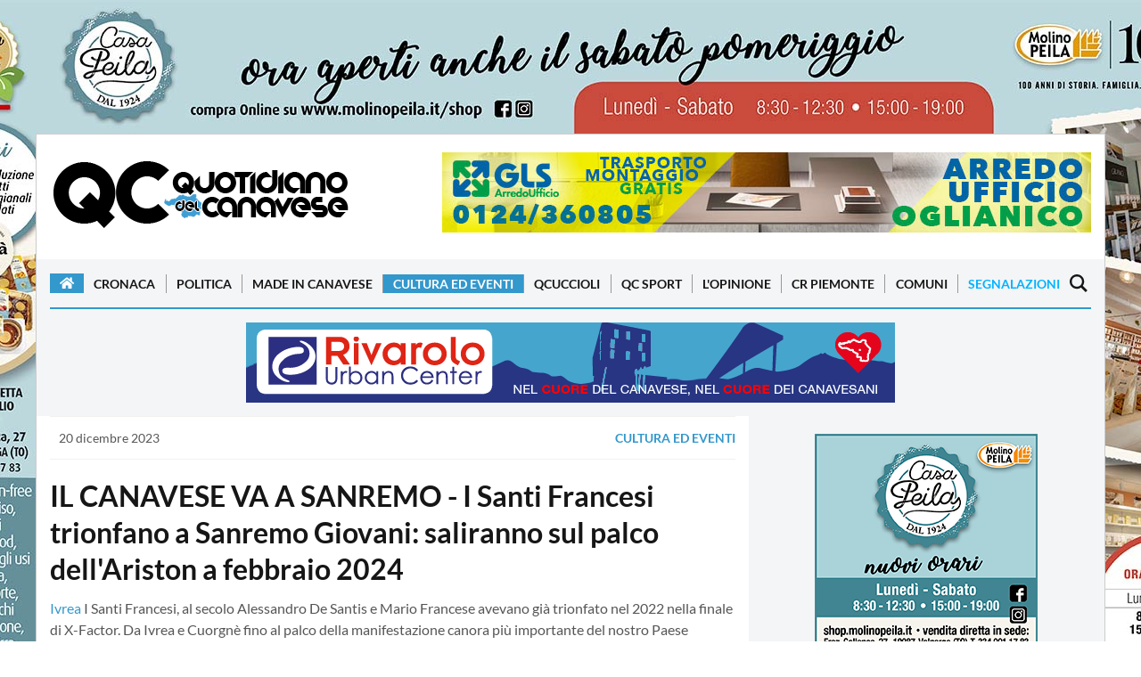

--- FILE ---
content_type: text/html; charset=utf-8
request_url: https://www.quotidianocanavese.it/cultura-eventi/ivrea-santi-francesi-sanremo-2024-canavese-cuorgne-47706
body_size: 125891
content:
<!DOCTYPE html>
<html lang="it">
	<head profile="http://www.w3.org/1999/xhtml/vocab">
      <!-- Clickio Consent V2-->
<!-- <script>
  window.dataLayer = window.dataLayer || [];
  function gtag(){dataLayer.push(arguments);}

  gtag('consent', 'default', {
      'ad_storage': 'denied',
      'analytics_storage': 'denied',
      'functionality_storage': 'denied',
      'personalization_storage': 'denied',
      'security_storage': 'denied',
      'ad_user_data': 'denied',
      'ad_personalization': 'denied',
      'wait_for_update': 1500
  });
  gtag('set', 'ads_data_redaction', true);
  gtag('set', 'url_passthrough', true);
</script> -->

<!-- Google tag (gtag.js) -->
<script async src="https://www.googletagmanager.com/gtag/js?id=G-B6VYZYW4KB"></script>
<script async>
  window.dataLayer = window.dataLayer || [];
  function gtag(){dataLayer.push(arguments);}
  gtag('js', new Date());

  gtag('config', 'G-B6VYZYW4KB');
</script>

<script defer data-cfasync='false' src='https://s.clickiocdn.com/t/223898_wv.js'></script>

<link rel="dns-prefetch" href="//image.trecentodieci.it/" />
<link rel="preconnect" href="//image.trecentodieci.it/" crossorigin />

		<meta charset="UTF-8" />
		
		<meta name="viewport" content="width=device-width, initial-scale=1.0 shrink-to-fit=no" />
		<meta http-equiv="X-UA-Compatible" content="ie=edge" />
		<title>IL CANAVESE VA A SANREMO - I Santi Francesi trionfano a Sanremo Giovani: saliranno sul palco dell&#39;Ariston a febbraio 2024</title>
		<meta
			name="description"
			content="I Santi Francesi, al secolo Alessandro De Santis e Mario Francese avevano già trionfato nel 2022 nella finale di X-Factor. Da Ivrea e Cuorgnè fino al palco della manifestazione canora più importante del nostro Paese"
		/>
		<meta
			name="keywords"
			content="Ivrea, Santi Francesi, Sanremo 2024, Canavese, Cuorgne"
		/>
		<link rel="shortcut icon" href="/favicon.ico" type="image/x-icon" />
		<link rel="canonical" href="https://www.quotidianocanavese.it/cultura-eventi/ivrea-santi-francesi-sanremo-2024-canavese-cuorgne-47706" />
		<meta name="referrer" content="no-referrer-when-downgrade" />
		<meta property="fb:admins" content="1472345162" />
		<meta property="fb:app_id" content="521681094566874" />
		<meta property="og:site_name" content="QC QuotidianoCanavese" />
      <!-- tipo pagina: articolo -->
		<meta property="og:type" content="article" />
		<meta
			property="og:title"
			content="IL CANAVESE VA A SANREMO - I Santi Francesi trionfano a Sanremo Giovani: saliranno sul palco dell&#39;Ariston a febbraio 2024"
		/>
		<meta
			property="og:description"
			content="I Santi Francesi, al secolo Alessandro De Santis e Mario Francese avevano già trionfato nel 2022 nella finale di X-Factor. Da Ivrea e Cuorgnè fino al palco della manifestazione canora più importante del nostro Paese"
		/>
		<meta property="og:url" content="https://www.quotidianocanavese.it/cultura-eventi/ivrea-santi-francesi-sanremo-2024-canavese-cuorgne-47706" />
		<meta property="og:image" content="https://api.trecentodieci.it/serve/cdn/qcanavese/image/file-1703031884534.jpg" />
		<meta property="article:publisher" content="https://www.facebook.com/quotidianocanavese" />
		<meta name="twitter:card" content="summary_large_image" />
		<meta name="twitter:title" content="IL CANAVESE VA A SANREMO - I Santi Francesi trionfano a Sanremo Giovani: saliranno sul palco dell&#39;Ariston a febbraio 2024" />
		<meta
			name="twitter:description"
			content="I Santi Francesi, al secolo Alessandro De Santis e Mario Francese avevano già trionfato nel 2022 nella finale di X-Factor. Da Ivrea e Cuorgnè fino al palco della manifestazione canora più importante del nostro Paese"
		/>
		<meta name="twitter:url" content="https://www.quotidianocanavese.it/cultura-eventi/ivrea-santi-francesi-sanremo-2024-canavese-cuorgne-47706" />
		<meta name="twitter:image" content="https://api.trecentodieci.it/serve/cdn/qcanavese/image/file-1703031884534.jpg" />
		<meta name="twitter:site" content="@qcanavese" />
		<meta property="og:image:width" content="1200" />
		<meta property="og:image:height" content="630" />
      <meta property="article:published_time"  content="2023-12-20T00:22:07.000Z" />        
      <meta itemprop="publisher" content="QC QuotidianoCanavese" />
      <meta itemprop="author" content="Redazione" />
      
      <meta property="article:tag" content="Ivrea">
      
      <meta property="article:tag" content="Santi Francesi">
      
      <meta property="article:tag" content="Sanremo 2024">
      
      <meta property="article:tag" content="Canavese">
      
      <meta property="article:tag" content="Cuorgne">
      
		<meta name="news_keywords" content="Ivrea, Santi Francesi, Sanremo 2024, Canavese, Cuorgne">




      <!-- preloading -->
      <link rel="preload" href="https://www.quotidianocanavese.it/images/header-qc-logo.png" as="image" />	
      <link rel="preconnect" href="https://image.trecentodieci.it" crossorigin>
      <link rel="preconnect" href="https://api.trecentodieci.it" crossorigin>
      <link rel="preconnect" href="https://s.clickiocdn.com/" crossorigin>
      <link rel="preconnect" href="https://clickiocmp.com/" crossorigin>
      <link rel="preconnect" href="https://www.google-analytics.com" crossorigin>
      <link rel="preload" href="https://fonts.gstatic.com/s/lato/v14/S6u9w4BMUTPHh6UVSwiPGQ.woff2" as="font" type="font/woff2" crossorigin="anonymous" />
      <link rel="preload" href="https://fonts.gstatic.com/s/lato/v14/S6uyw4BMUTPHjx4wXg.woff2" as="font" type="font/woff2" crossorigin="anonymous" />
      <link rel="preconnect" href="https://pagead2.googlesyndication.com" crossorigin>
      <link rel="preconnect" href="https://googleads.g.doubleclick.net" crossorigin>
      <link rel="preconnect" href="https://tpc.googlesyndication.com" crossorigin>



		<link async href="https://fonts.googleapis.com/icon?family=Material+Icons" rel="stylesheet" />
		<link
			async
			rel="stylesheet"
			href="https://cdnjs.cloudflare.com/ajax/libs/font-awesome/5.15.4/css/all.min.css"
			integrity="sha512-1ycn6IcaQQ40/MKBW2W4Rhis/DbILU74C1vSrLJxCq57o941Ym01SwNsOMqvEBFlcgUa6xLiPY/NS5R+E6ztJQ=="
			crossorigin="anonymous"
			referrerpolicy="no-referrer"
		/>
		<link async rel="stylesheet" type="text/css" href="/css/style_orig.min.css" />
		<link async rel="stylesheet" type="text/css" href="/css/style_custom.min.css?vers=1.2" />
		<link async rel="stylesheet" type="text/css" href="/css/style_responsive.min.css?vers=1.1" />
		<script type="application/ld+json">
			{
				"@context": "https://schema.org",
				"@type": "NewsArticle",
				"headline": "IL CANAVESE VA A SANREMO - I Santi Francesi trionfano a Sanremo Giovani: saliranno sul palco dell'Ariston a febbraio 2024",
				"description": "I Santi Francesi, al secolo Alessandro De Santis e Mario Francese avevano già trionfato nel 2022 nella finale di X-Factor. Da Ivrea e Cuorgnè fino al palco della manifestazione canora più importante del nostro Paese",
				"datePublished": "2023-12-20T01:22:07+0100",				
				"url": "https://www.quotidianocanavese.it/cultura-eventi/ivrea-santi-francesi-sanremo-2024-canavese-cuorgne-47706",
				"mainEntityOfPage": {
					"@type": "WebPage",
					"@id": "https://www.quotidianocanavese.it/cultura-eventi/ivrea-santi-francesi-sanremo-2024-canavese-cuorgne-47706"
				},
				"image": {
					"@type": "ImageObject",
					"url": "https://api.trecentodieci.it/serve/cdn/qcanavese/image/file-1703031884534.jpg",
					"width": 1200,
					"height": 630,
               "thumbnailUrl": "https://api.trecentodieci.it/serve/cdn/qcanavese/image/file-1703031884534.jpg?res=md"
				},
				"publisher": {
					"@type": "Organization",
					"name": "QC QuotidianoCanavese",
					"url": "https://www.quotidianocanavese.it",
					"logo": {
						"@type": "ImageObject",
						"url": "https://www.quotidianocanavese.it/static/qc-logo-square.png",
						"width": 325,
						"height": 325
					},
					"sameAs": [
						"https://www.facebook.com/QuotidianoCanavese",
						"https://twitter.com/QCanavese",
						"https://www.instagram.com/quotidianocanavese/",
						"https://t.me/canavese",
						"https://www.youtube.com/channel/UCSQdgke5n9EvKmPdZtdLDwg",
						"https://play.google.com/store/apps/details?id=it.mussinisas.qcanavese&amp;hl=it",
						"https://apps.apple.com/it/app/qc-quotidiano-del-canavese/id821651960"
					]
				},
				"author": {
					"@type": "Person",
					"name": "Redazione QC",
               "url": "https://www.quotidianocanavese.it"
				},
				"articleBody": "CANAVESE - I Santi Francesi centrano l'obiettivo. La band &laquo;Made in Canavese&raquo; supera la finale di Sanremo Giovani e si aggiudica uno degli ultimi tre posti per Sanremo 2024. Il duo canavesano, grazie al successo di &laquo;Occhi tristi&raquo;, presentata nel corso delle selezioni, salirà quindi sul palco dell'Ariston a febbraio dove dovranno vedersela con alcuni &laquo;mostri sacri&raquo; della musica italiana. La proclamazione, in diretta su Rai 1, è arrivata intorno all'una di notte: ormai un classico quando si tratta di una trasmissione di Amadeus. I Santi Francesi, al secolo Alessandro De Santis (voce, chitarra) e Mario Francese (tastiere, synthesizer, producer) hanno trionfato nel 2022 nella finale di X-Factor, il talent di Sky che ogni anno sforna nuove proposte nel mondo della musica italiana. La band ha profonde radici in Canavese, essendo il duo originario di Cuorgnè e Ivrea. Non ce l'hanno fatta, invece, gli Omini, anche loro Made in Canavese. La band rivarolese composta da Julian Loggia al basso e alla voce, Zak Loggia alla chitarra e ai cori e Mattia Fratucelli alla batteria, è arrivata fino alla finale di Sanremo giovani ma non è riuscita a superare l'ostacolo finale per arrivare fino al palco dell'Ariston.",
				"keywords": ["Ivrea","Santi Francesi","Sanremo 2024","Canavese","Cuorgne"],
            "genre": "Cultura ed Eventi",
            "articleSection": "Cultura ed Eventi",
            "isAccessibleForFree": true,
            "wordCount": 232
			}
		</script>

      <script>
      const API_URL = 'https://api.trecentodieci.it';
      const PLATFORM = 'qcanavese'; 
   
      </script>

      <!-- precaricamento di immagini per migliorare LCP -->
		
      <link rel="preload" href="2026112_3767_skinqcnuoviorarieprodottidef.min.jpg" as="image" />
      <link rel="preload" href="2026112_2265_banner728x180appqcnuoviprodotti.min.jpg" as="image" />
                  
      <link rel="preload" href="https://api.trecentodieci.it/serve/cdn/qcanavese/image/file-1703031884534.jpg" as="image" />
  

      <script defer src="/js/jquery-3.7.1.min.js" ></script>
		<script defer src="/js/lazy.min.js" ></script>
		<script defer src="/js/new.min.js" ></script>	


      <!-- consent bar -->
<script async type="text/javascript" src="//clickiocmp.com/t/consent_223898.js"></script>
<script async type="text/javascript" src="//s.clickiocdn.com/t/223898/360_light.js"></script>


		

	</head>
	<body class="home-template" 
      data-cat="cultura-eventi" 
      
      >
      <script async>
(function(i,s,o,g,r,a,m){i['GoogleAnalyticsObject']=r;i[r]=i[r]||function(){
(i[r].q=i[r].q||[]).push(arguments)},i[r].l=1*new Date();a=s.createElement(o),
m=s.getElementsByTagName(o)[0];a.async=1;a.src=g;m.parentNode.insertBefore(a,m)
})(window,document,'script','//www.google-analytics.com/analytics.js','ga');
ga('create', 'UA-63038638-1', 'auto');
ga('send', 'pageview');
</script>

<!-- Histats.com  START  (aync)-->
<script async type="text/javascript">var _Hasync= _Hasync|| [];
_Hasync.push(['Histats.start', '1,2449658,4,0,0,0,00010000']);
_Hasync.push(['Histats.fasi', '1']);
_Hasync.push(['Histats.track_hits', '']);
(function() {
var hs = document.createElement('script'); hs.type = 'text/javascript'; hs.async = true;
hs.src = ('//s10.histats.com/js15_as.js');
(document.getElementsByTagName('head')[0] || document.getElementsByTagName('body')[0]).appendChild(hs);
})();</script>
<noscript><a href="/" target="_blank"><img  src="//sstatic1.histats.com/0.gif?2449658&101" alt="contatore accessi" border="0"></a></noscript>

<!-- Clickio -->
<!-- <script async type='text/javascript' src='//s.clickiocdn.com/t/223898/360_light.js'></script> -->
<script async class='__lxGc__' type='text/javascript'>
((__lxGc__=window.__lxGc__||{'s':{},'b':0})['s']['_223898']=__lxGc__['s']['_223898']||{'b':{}})['b']['_705865']={'i':__lxGc__.b++};
</script>

<!-- <script async type='text/javascript' src='//s.clickiocdn.com/t/223898/360_light.js'></script> -->
<script async class='__lxGc__' type='text/javascript'>
((__lxGc__=window.__lxGc__||{'s':{},'b':0})['s']['_223898']=__lxGc__['s']['_223898']||{'b':{}})['b']['_705867']={'i':__lxGc__.b++};
</script>

		<div
			id="skin"
			class="skin-container active"
			data-active="1"
			data-url="https://api.trecentodieci.it/serve/track/qcanavese/skin/475"
			data-padding="150"
			data-bgcolor="bcd8dc"
			data-target="blank"
			data-img="2026112_3767_skinqcnuoviorarieprodottidef.min.jpg"
			data-img-alternative="2026112_2265_banner728x180appqcnuoviprodotti.min.jpg"			
		>


		<!-- router.get('/track/:platform/skin/:id', Banners_component.serve_skin_link); -->

			<div class="skin-mobile-banner active">
				<a href="https://api.trecentodieci.it/serve/track/qcanavese/skin/475" target="_blank">
               <img
					src=""
					alt="QC Main Sponsor"
               width="728"
               height="180"
               loading="lazy"
               style="width: 100%; height: auto; aspect-ratio: 728 / 180; max-width: 728px; background-color: #f0f0f0;"
				/></a>
			</div>
			<div class="whole-container">

            


				<div class="container mb-15">
					<div class="header-wrapper d-flex justify-content-between">
						<a class="text-logo d-none d-xl-block" href="/"
							><img
								src="https://www.quotidianocanavese.it/images/logoQC_2019.png"
								alt="QuotidianoCanavese.it - Magazine"
								loading="lazy"
								width="337"
								height="90"
								style="width: 100%; height: auto; aspect-ratio: 337 / 90; max-width: 337px; background-color: #fff;"
						/></a>
						<div class="header-banner">
							
							
							<!-- BANNER GROUP -->
						<div id="banner_position_8" class="banner-container leaderboard mb-15" data-tracker="1" data-total="2">
							<div class="banner_wrapper">
								<div class="banner_scroller">
																		
									
									<div class="banner-item " data-bannertype="hometop" data-index="1" data-timer="5000">
										<a href="https://api.trecentodieci.it/serve/track/qcanavese/ads/458fb3684b291fdee448c887a8109fe123cdbf83" target="_blank"
											><img
												src="https://api.trecentodieci.it/serve/cdn/qcanavese/ads/20250222_800_4017_728x90nov23.jpg?track=true"
												alt=" per QC QuotidianoCanavese"
												width="728"
												height="90"
                                    loading="lazy"
                                    style="width: 100%; height: auto; aspect-ratio: 728 / 90; max-width: 728px; background-color: #f0f0f0;"
										/></a>
									</div>
									
									<div class="banner-item hidden" data-bannertype="hometop" data-index="2" data-timer="5000">
										<a href="https://api.trecentodieci.it/serve/track/qcanavese/ads/6bb18068a57ab067a72ad0840f92907260856095" target="_blank"
											><img
												src="https://api.trecentodieci.it/serve/cdn/qcanavese/ads/20241231_2938_1677_rlnet101956_erreellenet_728x90_rev_1.1.jpg?track=true"
												alt=" per QC QuotidianoCanavese"
												width="728"
												height="90"
                                    loading="lazy"
                                    style="width: 100%; height: auto; aspect-ratio: 728 / 90; max-width: 728px; background-color: #f0f0f0;"
										/></a>
									</div>
									
									
								</div>
							</div>
						</div>
						<!-- BANNER GROUP END -->

						</div>
					</div>
				</div>
				<header class="site-header sticky-top">
    <nav class="site-navbar-wrap">
        <div class="container">
            <div class="navbar-inner d-flex align-items-center">
                <span class="menu-button d-block d-xl-none menu-open menu-handler">
                    <svg xmlns="http://www.w3.org/2000/svg" width="24" height="24" viewBox="0 0 24 24">
                        <path d="M24 6h-24v-4h24v4zm0 4h-24v4h24v-4zm0 8h-24v4h24v-4z"></path>
                    </svg>
                </span>
                <a href="https://www.quotidianocanavese.it"><img
                    class="d-block d-xl-none"
                    height="45" width="169"
                    src="https://www.quotidianocanavese.it/images/header-qc-logo.png"
                    alt="Quotidiano del Canavese"
                /></a>
                <ul class="navbar-nav text-center main-menu d-none d-xl-flex">
                    <li class="current-menu-item">
                        <a class="home-menu" href="https://www.quotidianocanavese.it/"
                            ><i class="fa fa-home"></i
                        ></a>
                    </li>

                    
                    
                
                    
                    
                        <li class=""><a href="https://www.quotidianocanavese.it/cronaca">Cronaca</a></li>
                    
                        <li class=""><a href="https://www.quotidianocanavese.it/politica">Politica</a></li>
                    
                        <li class=""><a href="https://www.quotidianocanavese.it/made-in-canavese">Made in Canavese</a></li>
                    
                        <li class="current-menu-item"><a href="https://www.quotidianocanavese.it/cultura-eventi">Cultura ed Eventi</a></li>
                    
                        <li class=""><a href="https://www.quotidianocanavese.it/qcuccioli">QCuccioli</a></li>
                    
                        <li class=""><a href="https://www.quotidianocanavese.it/tribunasportiva">QC Sport</a></li>
                    
                        <li class=""><a href="https://www.quotidianocanavese.it/lopinione">L&#39;Opinione</a></li>
                    
                        <li class=""><a href="https://www.quotidianocanavese.it/cr-piemonte">CR Piemonte</a></li>
                    
                                                                                            
                    <li class=""><a href="https://www.quotidianocanavese.it/comuni">Comuni</a></li>
                    <li class="">
                        <a href="https://www.quotidianocanavese.it/segnalazione">Segnalazioni</a>
                    </li>

                </ul>
                <span class="search-button d-inline-flex search-open search-handler">
                    <svg xmlns="http://www.w3.org/2000/svg" width="24" height="24" viewBox="0 0 24 24">
                        <path
                            d="M23.809 21.646l-6.205-6.205c1.167-1.605 1.857-3.579 1.857-5.711 0-5.365-4.365-9.73-9.731-9.73-5.365 0-9.73 4.365-9.73 9.73 0 5.366 4.365 9.73 9.73 9.73 2.034 0 3.923-.627 5.487-1.698l6.238 6.238 2.354-2.354zm-20.955-11.916c0-3.792 3.085-6.877 6.877-6.877s6.877 3.085 6.877 6.877-3.085 6.877-6.877 6.877c-3.793 0-6.877-3.085-6.877-6.877z"
                        ></path>
                    </svg>
                </span>
                <nav class="mobile-menu" id="mobile-menu">
                    <a class="mt-2 d-block" href="https://www.quotidianocanavese.it/">
                        <img
                            class="mx-auto d-block"                            
                            src="https://www.quotidianocanavese.it/images/header-qc-logo.png"
                            alt="Quotidiano del Canavese"
                            style="width: 100%; max-width: 337px; aspect-ratio: 337 / 90; background-color: #FFF;"
                    /></a>
                    <ul>
                        
                            <li class=""><a href="https://www.quotidianocanavese.it/cronaca">Cronaca</a></li>
                        
                            <li class=""><a href="https://www.quotidianocanavese.it/politica">Politica</a></li>
                        
                            <li class=""><a href="https://www.quotidianocanavese.it/made-in-canavese">Made in Canavese</a></li>
                        
                            <li class="current-menu-item"><a href="https://www.quotidianocanavese.it/cultura-eventi">Cultura ed Eventi</a></li>
                        
                            <li class=""><a href="https://www.quotidianocanavese.it/qcuccioli">QCuccioli</a></li>
                        
                            <li class=""><a href="https://www.quotidianocanavese.it/tribunasportiva">QC Sport</a></li>
                        
                            <li class=""><a href="https://www.quotidianocanavese.it/lopinione">L&#39;Opinione</a></li>
                        
                            <li class=""><a href="https://www.quotidianocanavese.it/cr-piemonte">CR Piemonte</a></li>
                        
                        <li class=""><a href="https://www.quotidianocanavese.it/comuni">Comuni</a></li>
                        <li class="">
                            <a href="https://www.quotidianocanavese.it/segnalazione">Segnalazioni</a>
                        </li>
                    </ul>
                </nav>
                <div class="backdrop hidden-md hidden-lg" id="backdrop">
                    <span class="menu-close align-center menu-handler">
                        <svg
                            xmlns="http://www.w3.org/2000/svg"
                            width="24"
                            height="24"
                            viewBox="0 0 24 24"
                        >
                            <path
                                d="M23.954 21.03l-9.184-9.095 9.092-9.174-2.832-2.807-9.09 9.179-9.176-9.088-2.81 2.81 9.186 9.105-9.095 9.184 2.81 2.81 9.112-9.192 9.18 9.1z"
                            ></path>
                        </svg>
                    </span>
                </div>
            </div>
        </div>
    </nav>
</header>

            <!-- badges -->
				

				<div class="main-content-area">
                    
                  <!-- placer: adsense big header -->

                  <!-- placer: articolo top 2-->                  
                  <div class="banner-posts-section light-bg-gray py-15">
                     <div class="container">      
                        <!-- BANNER GROUP -->
<div id="banner_position_15" class="banner-container leaderboard " data-tracker="1" data-total="2">
    <div class="banner_wrapper">
        <div class="banner_scroller">
            									
            
            <div class="banner-item " data-bannertype="hometop" data-index="1" data-timer="5000">
                <a href="https://api.trecentodieci.it/serve/track/qcanavese/ads/af8cbaa2d4b2d745c28034835b1ce6d499d572e6" target="_blank"
                    ><img
                        src="https://api.trecentodieci.it/serve/cdn/qcanavese/ads/20250401_1041_6267_5022_urbancenter24118_Banner_728x90_cuore.png?track=true"
                        alt=" per QC QuotidianoCanavese"
                        width="728"
                        height="90"
                        loading="lazy"
                        style="width: 100%; height: auto; aspect-ratio: 728 / 90; max-width: 728px; background-color: #f0f0f0;"
                /></a>
            </div>
            
            <div class="banner-item hidden" data-bannertype="hometop" data-index="2" data-timer="5000">
                <a href="https://api.trecentodieci.it/serve/track/qcanavese/ads/275985ba1fcbb47a19f831f2019527a5b419ef59" target="_blank"
                    ><img
                        src="https://api.trecentodieci.it/serve/cdn/qcanavese/ads/20250225_4286_3211_728x90.jpg?track=true"
                        alt=" per QC QuotidianoCanavese"
                        width="728"
                        height="90"
                        loading="lazy"
                        style="width: 100%; height: auto; aspect-ratio: 728 / 90; max-width: 728px; background-color: #f0f0f0;"
                /></a>
            </div>
            
            
        </div>
    </div>
</div>
<!-- BANNER GROUP END -->						      
                     </div>
                  </div>
                  <!-- end banner articolo top 2 -->


                    <!-- articolo block -->
                    <div class="container">
                        <div class="row">
                           <div class="col-xl-8">
                              <article class="single-post-wrap">
                                 <div class="post-meta">
                                    <div class="post-tag">
                                       <time
                                          itemprop="datePublished"
                                          class="date"
                                          datetime="2023-12-20"
                                          title="20 dicembre 2023"
                                          >20 dicembre 2023</time
                                          >
                                    </div>
                                    <a href="/cultura-eventi" class="text-uppercase font-weight-bold">Cultura ed Eventi</a>
                                    
                                 </div>
                                 <div class="primary-title">
                                    <h1 class="title">
                                       IL CANAVESE VA A SANREMO - I Santi Francesi trionfano a Sanremo Giovani: saliranno sul palco dell&#39;Ariston a febbraio 2024
                                    </h1>
                                    <p>
                                       
                                          <span class="title-nomecomune">
                                             <a href="/comuni/ivrea" title="Consulta tutte le notizie di Ivrea">
                                                Ivrea</a>
                                          </span>
                                       
                                       I Santi Francesi, al secolo Alessandro De Santis e Mario Francese avevano già trionfato nel 2022 nella finale di X-Factor. Da Ivrea e Cuorgnè fino al palco della manifestazione canora più importante del nostro Paese
                                    </p>
                                 </div>
                                 <div class="big-image-container">
                                    
                                    <img
                                       itemprop="image"
                                       src="https://api.trecentodieci.it/serve/cdn/qcanavese/image/file-1703031884534.jpg"
                                       alt="IL CANAVESE VA A SANREMO - I Santi Francesi trionfano a Sanremo Giovani: saliranno sul palco dell&#39;Ariston a febbraio 2024"
                                       id="big-image"
                                       loading="lazy"
                                       />
                                    
                                 </div>
                                 
                                 <div class="post-content">
                                    <!-- SHARE & FAVOURITES -->
                                    <div class="row no-gutters align-items-center mb-3 share-fav-container shareblock-upper">
                                       <div class="col-lg-4">
                                          <a
                                             id="btnToggleFavourite"
                                             class="btn btn-favourite btn-block"
                                             onclick="segnalazione('article', { item: 'ivrea-santi-francesi-sanremo-2024-canavese-cuorgne-47706' })"
                                             href="javascript:void(0)"
                                             >
                                             
                                             <svg xmlns="http://www.w3.org/2000/svg" fill="none" viewBox="0 0 24 24" stroke-width="1.5" stroke="currentColor" class="w-6 h-6">
                                                <path stroke-linecap="round" stroke-linejoin="round" d="M17.593 3.322c1.1.128 1.907 1.077 1.907 2.185V21L12 17.25 4.5 21V5.507c0-1.108.806-2.057 1.907-2.185a48.507 48.507 0 0111.186 0z" />
                                             </svg>
											  
                                             <span>Segnalazione</span>
                                          </a>
                                       </div>
                                       <div class="col-lg-8">
                                          <div class="share-wrap d-block d-lg-flex text-center">
                                             <span class="d-block share-text h4">Condividi questo articolo su:</span>
                                             <ul class="share-links my-2 my-lg-0">
                                                <!-- facebook -->
                                                <li>
                                                   <a
                                                      class="facebook"
                                                      href="https://www.facebook.com/sharer/sharer.php?u=https%3A%2F%2Fwww.quotidianocanavese.it%2Fcultura-eventi%2Fivrea-santi-francesi-sanremo-2024-canavese-cuorgne-47706"
                                                      onclick="window.open(this.href, 'facebook-share','width=580,height=296');return false;"
                                                      title="Condividi su Facebook"
                                                      >
                                                      <svg
                                                         xmlns="http://www.w3.org/2000/svg"
                                                         width="24"
                                                         height="24"
                                                         viewBox="0 0 24 24"
                                                         >
                                                         <path
                                                            d="M9 8h-3v4h3v12h5v-12h3.642l.358-4h-4v-1.667c0-.955.192-1.333 1.115-1.333h2.885v-5h-3.808c-3.596 0-5.192 1.583-5.192 4.615v3.385z"
                                                            ></path>
                                                      </svg>
                                                   </a>
                                                </li>
                                                <!-- twitter -->
                                                <li>
                                                   <a
                                                      class="twitter"
                                                      href="https://twitter.com/share?url=https%3A%2F%2Fwww.quotidianocanavese.it%2Fcultura-eventi%2Fivrea-santi-francesi-sanremo-2024-canavese-cuorgne-47706"
                                                      onclick="window.open(this.href, 'twitter-share', 'width=580,height=296');return false;"
                                                      title="Condividi su Twitter"
                                                      >
                                                      <svg
                                                         xmlns="http://www.w3.org/2000/svg"
                                                         width="24"
                                                         height="24"
                                                         viewBox="0 0 24 24"
                                                         >
                                                         <path
                                                            d="M24 4.557c-.883.392-1.832.656-2.828.775 1.017-.609 1.798-1.574 2.165-2.724-.951.564-2.005.974-3.127 1.195-.897-.957-2.178-1.555-3.594-1.555-3.179 0-5.515 2.966-4.797 6.045-4.091-.205-7.719-2.165-10.148-5.144-1.29 2.213-.669 5.108 1.523 6.574-.806-.026-1.566-.247-2.229-.616-.054 2.281 1.581 4.415 3.949 4.89-.693.188-1.452.232-2.224.084.626 1.956 2.444 3.379 4.6 3.419-2.07 1.623-4.678 2.348-7.29 2.04 2.179 1.397 4.768 2.212 7.548 2.212 9.142 0 14.307-7.721 13.995-14.646.962-.695 1.797-1.562 2.457-2.549z"
                                                            ></path>
                                                      </svg>
                                                   </a>
                                                </li>
                                                <!-- linkedin -->
                                                <li>
                                                   <a
                                                      class="linkedin"
                                                      href="http://www.linkedin.com/shareArticle?mini=true&amp;url=https%3A%2F%2Fwww.quotidianocanavese.it%2Fcultura-eventi%2Fivrea-santi-francesi-sanremo-2024-canavese-cuorgne-47706&amp;title=IL CANAVESE VA A SANREMO - I Santi Francesi trionfano a Sanremo Giovani: saliranno sul palco dell&#39;Ariston a febbraio 2024"
                                                      onclick="window.open(this.href, 'linkedin-share', 'width=580,height=296');return false;"
                                                      title="Condividi su Linkedin"
                                                      >
                                                      <svg
                                                         xmlns="http://www.w3.org/2000/svg"
                                                         width="24"
                                                         height="24"
                                                         viewBox="0 0 24 24"
                                                         >
                                                         <path
                                                            d="M4.98 3.5c0 1.381-1.11 2.5-2.48 2.5s-2.48-1.119-2.48-2.5c0-1.38 1.11-2.5 2.48-2.5s2.48 1.12 2.48 2.5zm.02 4.5h-5v16h5v-16zm7.982 0h-4.968v16h4.969v-8.399c0-4.67 6.029-5.052 6.029 0v8.399h4.988v-10.131c0-7.88-8.922-7.593-11.018-3.714v-2.155z"
                                                            ></path>
                                                      </svg>
                                                   </a>
                                                </li>
                                                <li class="whatsapp_btn_container">
                                                   <a
                                                      class="whatsapp_action"
                                                      data-url="https%3A%2F%2Fwww.quotidianocanavese.it%2Fcultura-eventi%2Fivrea-santi-francesi-sanremo-2024-canavese-cuorgne-47706"
                                                      href="https://api.whatsapp.com/send?text=https%3A%2F%2Fwww.quotidianocanavese.it%2Fcultura-eventi%2Fivrea-santi-francesi-sanremo-2024-canavese-cuorgne-47706&amp;source=&amp;data="
                                                      target="_blank"
                                                      >
                                                      <svg
                                                         xmlns="http://www.w3.org/2000/svg"
                                                         width="24"
                                                         height="24"
                                                         viewBox="0 0 24 24"
                                                         >
                                                         <path
                                                            d="M.057 24l1.687-6.163c-1.041-1.804-1.588-3.849-1.587-5.946.003-6.556 5.338-11.891 11.893-11.891 3.181.001 6.167 1.24 8.413 3.488 2.245 2.248 3.481 5.236 3.48 8.414-.003 6.557-5.338 11.892-11.893 11.892-1.99-.001-3.951-.5-5.688-1.448l-6.305 1.654zm6.597-3.807c1.676.995 3.276 1.591 5.392 1.592 5.448 0 9.886-4.434 9.889-9.885.002-5.462-4.415-9.89-9.881-9.892-5.452 0-9.887 4.434-9.889 9.884-.001 2.225.651 3.891 1.746 5.634l-.999 3.648 3.742-.981zm11.387-5.464c-.074-.124-.272-.198-.57-.347-.297-.149-1.758-.868-2.031-.967-.272-.099-.47-.149-.669.149-.198.297-.768.967-.941 1.165-.173.198-.347.223-.644.074-.297-.149-1.255-.462-2.39-1.475-.883-.788-1.48-1.761-1.653-2.059-.173-.297-.018-.458.13-.606.134-.133.297-.347.446-.521.151-.172.2-.296.3-.495.099-.198.05-.372-.025-.521-.075-.148-.669-1.611-.916-2.206-.242-.579-.487-.501-.669-.51l-.57-.01c-.198 0-.52.074-.792.372s-1.04 1.016-1.04 2.479 1.065 2.876 1.213 3.074c.149.198 2.095 3.2 5.076 4.487.709.306 1.263.489 1.694.626.712.226 1.36.194 1.872.118.571-.085 1.758-.719 2.006-1.413.248-.695.248-1.29.173-1.414z"
                                                            ></path>
                                                      </svg>
                                                   </a>
                                                </li>
                                             </ul>
                                          </div>
                                       </div>
                                    </div>

                                    
                                    
                                    <!-- gallery -->
                                    <div class="article_galleria_wrapper onlymobile" >
                                       <h2 class="utility-title">Galleria fotografica</h2>                            
                                       <div id="article_foto" class="photogallery clearfix">   
                                                                   	                                                            
                                          <a href="/photogallery/ivrea-santi-francesi-sanremo-2024-canavese-cuorgne-47706/96123">
                                          <div class="featured-image-wrap">
                                             <div class="featured-image" style="background-image:url('https://api.trecentodieci.it/serve/cdn/qcanavese/image/file-1703031881342.jpg?res=sm');" loading="lazy"></div>
                                          </div></a>
                                                                   	                                                            
                                          <a href="/photogallery/ivrea-santi-francesi-sanremo-2024-canavese-cuorgne-47706/96124">
                                          <div class="featured-image-wrap">
                                             <div class="featured-image" style="background-image:url('https://api.trecentodieci.it/serve/cdn/qcanavese/image/file-1703031881631.jpg?res=sm');" loading="lazy"></div>
                                          </div></a>
                                                                   	                                                            
                                          <a href="/photogallery/ivrea-santi-francesi-sanremo-2024-canavese-cuorgne-47706/96125">
                                          <div class="featured-image-wrap">
                                             <div class="featured-image" style="background-image:url('https://api.trecentodieci.it/serve/cdn/qcanavese/image/file-1703031881849.jpg?res=sm');" loading="lazy"></div>
                                          </div></a>
                                                                   	                                                            
                                          <a href="/photogallery/ivrea-santi-francesi-sanremo-2024-canavese-cuorgne-47706/96126">
                                          <div class="featured-image-wrap">
                                             <div class="featured-image" style="background-image:url('https://api.trecentodieci.it/serve/cdn/qcanavese/image/file-1703031882055.jpg?res=sm');" loading="lazy"></div>
                                          </div></a>
                                                                   	                                                            
                                          <a href="/photogallery/ivrea-santi-francesi-sanremo-2024-canavese-cuorgne-47706/96127">
                                          <div class="featured-image-wrap">
                                             <div class="featured-image" style="background-image:url('https://api.trecentodieci.it/serve/cdn/qcanavese/image/file-1703031882384.jpg?res=sm');" loading="lazy"></div>
                                          </div></a>
                                                                   	                                                            
                                          <a href="/photogallery/ivrea-santi-francesi-sanremo-2024-canavese-cuorgne-47706/96128">
                                          <div class="featured-image-wrap">
                                             <div class="featured-image" style="background-image:url('https://api.trecentodieci.it/serve/cdn/qcanavese/image/file-1703031882601.jpg?res=sm');" loading="lazy"></div>
                                          </div></a>
                                                                   	                                                            
                                          <a href="/photogallery/ivrea-santi-francesi-sanremo-2024-canavese-cuorgne-47706/96129">
                                          <div class="featured-image-wrap">
                                             <div class="featured-image" style="background-image:url('https://api.trecentodieci.it/serve/cdn/qcanavese/image/file-1703031882734.jpg?res=sm');" loading="lazy"></div>
                                          </div></a>
                                                                   	                                                            
                                          <a href="/photogallery/ivrea-santi-francesi-sanremo-2024-canavese-cuorgne-47706/96130">
                                          <div class="featured-image-wrap">
                                             <div class="featured-image" style="background-image:url('https://api.trecentodieci.it/serve/cdn/qcanavese/image/file-1703031882842.jpg?res=sm');" loading="lazy"></div>
                                          </div></a>
                                                                   	                                                            
                                          <a href="/photogallery/ivrea-santi-francesi-sanremo-2024-canavese-cuorgne-47706/96131">
                                          <div class="featured-image-wrap">
                                             <div class="featured-image" style="background-image:url('https://api.trecentodieci.it/serve/cdn/qcanavese/image/file-1703031882960.jpg?res=sm');" loading="lazy"></div>
                                          </div></a>
                                                                   	                                                            
                                          <a href="/photogallery/ivrea-santi-francesi-sanremo-2024-canavese-cuorgne-47706/96132">
                                          <div class="featured-image-wrap">
                                             <div class="featured-image" style="background-image:url('https://api.trecentodieci.it/serve/cdn/qcanavese/image/file-1703031883111.jpg?res=sm');" loading="lazy"></div>
                                          </div></a>
                                                                   	                                                            
                                          <a href="/photogallery/ivrea-santi-francesi-sanremo-2024-canavese-cuorgne-47706/96133">
                                          <div class="featured-image-wrap">
                                             <div class="featured-image" style="background-image:url('https://api.trecentodieci.it/serve/cdn/qcanavese/image/file-1703031883346.jpg?res=sm');" loading="lazy"></div>
                                          </div></a>
                                                                   	                                                            
                                          <a href="/photogallery/ivrea-santi-francesi-sanremo-2024-canavese-cuorgne-47706/96134">
                                          <div class="featured-image-wrap">
                                             <div class="featured-image" style="background-image:url('https://api.trecentodieci.it/serve/cdn/qcanavese/image/file-1703031883530.jpg?res=sm');" loading="lazy"></div>
                                          </div></a>
                                                                   	                                                            
                                          <a href="/photogallery/ivrea-santi-francesi-sanremo-2024-canavese-cuorgne-47706/96135">
                                          <div class="featured-image-wrap">
                                             <div class="featured-image" style="background-image:url('https://api.trecentodieci.it/serve/cdn/qcanavese/image/file-1703031883744.jpg?res=sm');" loading="lazy"></div>
                                          </div></a>
                                                                   	                                                            
                                          <a href="/photogallery/ivrea-santi-francesi-sanremo-2024-canavese-cuorgne-47706/96136">
                                          <div class="featured-image-wrap">
                                             <div class="featured-image" style="background-image:url('https://api.trecentodieci.it/serve/cdn/qcanavese/image/file-1703031883831.jpg?res=sm');" loading="lazy"></div>
                                          </div></a>
                                                                   	                                                            
                                          <a href="/photogallery/ivrea-santi-francesi-sanremo-2024-canavese-cuorgne-47706/96137">
                                          <div class="featured-image-wrap">
                                             <div class="featured-image" style="background-image:url('https://api.trecentodieci.it/serve/cdn/qcanavese/image/file-1703031883959.jpg?res=sm');" loading="lazy"></div>
                                          </div></a>
                                                                   	                                                            
                                          <a href="/photogallery/ivrea-santi-francesi-sanremo-2024-canavese-cuorgne-47706/96138">
                                          <div class="featured-image-wrap">
                                             <div class="featured-image" style="background-image:url('https://api.trecentodieci.it/serve/cdn/qcanavese/image/file-1703031884142.jpg?res=sm');" loading="lazy"></div>
                                          </div></a>
                                                                   	                                                            
                                          <a href="/photogallery/ivrea-santi-francesi-sanremo-2024-canavese-cuorgne-47706/96139">
                                          <div class="featured-image-wrap">
                                             <div class="featured-image" style="background-image:url('https://api.trecentodieci.it/serve/cdn/qcanavese/image/file-1703031884347.jpg?res=sm');" loading="lazy"></div>
                                          </div></a>
                                                                   	                                                            
                                          <a href="/photogallery/ivrea-santi-francesi-sanremo-2024-canavese-cuorgne-47706/96140">
                                          <div class="featured-image-wrap">
                                             <div class="featured-image" style="background-image:url('https://api.trecentodieci.it/serve/cdn/qcanavese/image/file-1703031884534.jpg?res=sm');" loading="lazy"></div>
                                          </div></a>
                                          
                                       </div>                            
                                    </div>
                                    

                                    <div itemprop="articleBody">                                     
                                       <p><strong>CANAVESE </strong>- I Santi Francesi centrano l&#39;obiettivo. La band &laquo;Made in Canavese&raquo; supera la finale di Sanremo Giovani e si aggiudica uno degli ultimi tre posti per Sanremo 2024. Il duo canavesano, grazie al successo di &laquo;Occhi tristi&raquo;, presentata nel corso delle selezioni, salir&agrave; quindi sul palco dell&#39;Ariston a febbraio dove dovranno vedersela con alcuni &laquo;mostri sacri&raquo; della musica italiana. La proclamazione, in diretta su Rai 1, &egrave; arrivata intorno all&#39;una di notte: ormai un classico quando si tratta di una trasmissione di Amadeus.</p>

<p>I Santi Francesi, al secolo Alessandro De Santis (voce, chitarra) e Mario Francese (tastiere, synthesizer, producer) hanno trionfato nel 2022 nella finale di X-Factor, il talent di Sky che ogni anno sforna nuove proposte nel mondo della musica italiana. La band ha profonde radici in Canavese, essendo il duo originario di Cuorgn&egrave; e Ivrea.</p>

<p>Non ce l&#39;hanno fatta, invece, gli Omini, anche loro Made in Canavese. La band rivarolese composta da Julian Loggia al basso e alla voce, Zak Loggia alla chitarra e ai cori e Mattia Fratucelli alla batteria, &egrave; arrivata fino alla finale di Sanremo giovani ma non &egrave; riuscita a superare l&#39;ostacolo finale per arrivare fino al palco dell&#39;Ariston.</p>

<p><em>Per rimanere sempre aggiornato con le notizie di Quotidiano Canavese, <strong>scarica la nostra APP gratuita disponibile </strong>sugli store online<strong>&nbsp;</strong>per tutti i telefoni smartphone&nbsp;oppure <a href="https://whatsapp.com/channel/0029Va8GyJMElagw9hnEYZ3T" target="_blank">iscriviti al nostro canale WhatsApp</a> per ricevere sul telefono gli aggiornamenti! E&#39; tutto gratis!</em></p>
                                                                              
                                    </div>

                                    <div class="row no-gutters align-items-center mb-3 share-fav-container">
                                       <div class="col-lg-4">
                                          <a
                                             id="btnToggleFavourite"
                                             class="btn btn-favourite btn-block"
                                             onclick="segnalazione('article', { item: 'ivrea-santi-francesi-sanremo-2024-canavese-cuorgne-47706' })"
                                             href="javascript:void(0)"
                                             >
                                             
                                             <svg xmlns="http://www.w3.org/2000/svg" fill="none" viewBox="0 0 24 24" stroke-width="1.5" stroke="currentColor" class="w-6 h-6">
                                                <path stroke-linecap="round" stroke-linejoin="round" d="M17.593 3.322c1.1.128 1.907 1.077 1.907 2.185V21L12 17.25 4.5 21V5.507c0-1.108.806-2.057 1.907-2.185a48.507 48.507 0 0111.186 0z" />
                                             </svg>
											  
                                             <span>Segnalazione</span>
                                          </a>
                                       </div>
                                       <div class="col-lg-8">
                                          <div class="share-wrap d-block d-lg-flex text-center">
                                             <span class="d-block share-text h4">Condividi questo articolo su:</span>
                                             <ul class="share-links my-2 my-lg-0">
                                                <!-- facebook -->
                                                <li>
                                                   <a
                                                      class="facebook"
                                                      href="https://www.facebook.com/sharer/sharer.php?u=https%3A%2F%2Fwww.quotidianocanavese.it%2Fcultura-eventi%2Fivrea-santi-francesi-sanremo-2024-canavese-cuorgne-47706"
                                                      onclick="window.open(this.href, 'facebook-share','width=580,height=296');return false;"
                                                      title="Condividi su Facebook"
                                                      >
                                                      <svg
                                                         xmlns="http://www.w3.org/2000/svg"
                                                         width="24"
                                                         height="24"
                                                         viewBox="0 0 24 24"
                                                         >
                                                         <path
                                                            d="M9 8h-3v4h3v12h5v-12h3.642l.358-4h-4v-1.667c0-.955.192-1.333 1.115-1.333h2.885v-5h-3.808c-3.596 0-5.192 1.583-5.192 4.615v3.385z"
                                                            ></path>
                                                      </svg>
                                                   </a>
                                                </li>
                                                <!-- twitter -->
                                                <li>
                                                   <a
                                                      class="twitter"
                                                      href="https://twitter.com/share?url=https%3A%2F%2Fwww.quotidianocanavese.it%2Fcultura-eventi%2Fivrea-santi-francesi-sanremo-2024-canavese-cuorgne-47706"
                                                      onclick="window.open(this.href, 'twitter-share', 'width=580,height=296');return false;"
                                                      title="Condividi su Twitter"
                                                      >
                                                      <svg
                                                         xmlns="http://www.w3.org/2000/svg"
                                                         width="24"
                                                         height="24"
                                                         viewBox="0 0 24 24"
                                                         >
                                                         <path
                                                            d="M24 4.557c-.883.392-1.832.656-2.828.775 1.017-.609 1.798-1.574 2.165-2.724-.951.564-2.005.974-3.127 1.195-.897-.957-2.178-1.555-3.594-1.555-3.179 0-5.515 2.966-4.797 6.045-4.091-.205-7.719-2.165-10.148-5.144-1.29 2.213-.669 5.108 1.523 6.574-.806-.026-1.566-.247-2.229-.616-.054 2.281 1.581 4.415 3.949 4.89-.693.188-1.452.232-2.224.084.626 1.956 2.444 3.379 4.6 3.419-2.07 1.623-4.678 2.348-7.29 2.04 2.179 1.397 4.768 2.212 7.548 2.212 9.142 0 14.307-7.721 13.995-14.646.962-.695 1.797-1.562 2.457-2.549z"
                                                            ></path>
                                                      </svg>
                                                   </a>
                                                </li>
                                                <!-- linkedin -->
                                                <li>
                                                   <a
                                                      class="linkedin"
                                                      href="http://www.linkedin.com/shareArticle?mini=true&amp;url=https%3A%2F%2Fwww.quotidianocanavese.it%2Fcultura-eventi%2Fivrea-santi-francesi-sanremo-2024-canavese-cuorgne-47706&amp;title=IL CANAVESE VA A SANREMO - I Santi Francesi trionfano a Sanremo Giovani: saliranno sul palco dell&#39;Ariston a febbraio 2024"
                                                      onclick="window.open(this.href, 'linkedin-share', 'width=580,height=296');return false;"
                                                      title="Condividi su Linkedin"
                                                      >
                                                      <svg
                                                         xmlns="http://www.w3.org/2000/svg"
                                                         width="24"
                                                         height="24"
                                                         viewBox="0 0 24 24"
                                                         >
                                                         <path
                                                            d="M4.98 3.5c0 1.381-1.11 2.5-2.48 2.5s-2.48-1.119-2.48-2.5c0-1.38 1.11-2.5 2.48-2.5s2.48 1.12 2.48 2.5zm.02 4.5h-5v16h5v-16zm7.982 0h-4.968v16h4.969v-8.399c0-4.67 6.029-5.052 6.029 0v8.399h4.988v-10.131c0-7.88-8.922-7.593-11.018-3.714v-2.155z"
                                                            ></path>
                                                      </svg>
                                                   </a>
                                                </li>
                                                <li class="whatsapp_btn_container">
                                                   <a
                                                      class="whatsapp_action"
                                                      data-url="https%3A%2F%2Fwww.quotidianocanavese.it%2Fcultura-eventi%2Fivrea-santi-francesi-sanremo-2024-canavese-cuorgne-47706"
                                                      href="https://api.whatsapp.com/send?text=https%3A%2F%2Fwww.quotidianocanavese.it%2Fcultura-eventi%2Fivrea-santi-francesi-sanremo-2024-canavese-cuorgne-47706&amp;source=&amp;data="
                                                      target="_blank"
                                                      >
                                                      <svg
                                                         xmlns="http://www.w3.org/2000/svg"
                                                         width="24"
                                                         height="24"
                                                         viewBox="0 0 24 24"
                                                         >
                                                         <path
                                                            d="M.057 24l1.687-6.163c-1.041-1.804-1.588-3.849-1.587-5.946.003-6.556 5.338-11.891 11.893-11.891 3.181.001 6.167 1.24 8.413 3.488 2.245 2.248 3.481 5.236 3.48 8.414-.003 6.557-5.338 11.892-11.893 11.892-1.99-.001-3.951-.5-5.688-1.448l-6.305 1.654zm6.597-3.807c1.676.995 3.276 1.591 5.392 1.592 5.448 0 9.886-4.434 9.889-9.885.002-5.462-4.415-9.89-9.881-9.892-5.452 0-9.887 4.434-9.889 9.884-.001 2.225.651 3.891 1.746 5.634l-.999 3.648 3.742-.981zm11.387-5.464c-.074-.124-.272-.198-.57-.347-.297-.149-1.758-.868-2.031-.967-.272-.099-.47-.149-.669.149-.198.297-.768.967-.941 1.165-.173.198-.347.223-.644.074-.297-.149-1.255-.462-2.39-1.475-.883-.788-1.48-1.761-1.653-2.059-.173-.297-.018-.458.13-.606.134-.133.297-.347.446-.521.151-.172.2-.296.3-.495.099-.198.05-.372-.025-.521-.075-.148-.669-1.611-.916-2.206-.242-.579-.487-.501-.669-.51l-.57-.01c-.198 0-.52.074-.792.372s-1.04 1.016-1.04 2.479 1.065 2.876 1.213 3.074c.149.198 2.095 3.2 5.076 4.487.709.306 1.263.489 1.694.626.712.226 1.36.194 1.872.118.571-.085 1.758-.719 2.006-1.413.248-.695.248-1.29.173-1.414z"
                                                            ></path>
                                                      </svg>
                                                   </a>
                                                </li>
                                             </ul>
                                          </div>
                                       </div>
                                    </div>
                                 </div>    
                              </article> 

                              
                              <!-- gallery -->
                              <div class="article_galleria_wrapper nomobile">
                              <h2 class="utility-title">Galleria fotografica</h2>                            
                              <div id="article_foto" class="photogallery clearfix">   
                                                          	                                                            
                                 <a href="/photogallery/ivrea-santi-francesi-sanremo-2024-canavese-cuorgne-47706/96123">
                                 <div class="featured-image-wrap">
                                    <div class="featured-image" style="background-image:url('https://api.trecentodieci.it/serve/cdn/qcanavese/image/file-1703031881342.jpg');"></div>
                                 </div></a>
                                                          	                                                            
                                 <a href="/photogallery/ivrea-santi-francesi-sanremo-2024-canavese-cuorgne-47706/96124">
                                 <div class="featured-image-wrap">
                                    <div class="featured-image" style="background-image:url('https://api.trecentodieci.it/serve/cdn/qcanavese/image/file-1703031881631.jpg');"></div>
                                 </div></a>
                                                          	                                                            
                                 <a href="/photogallery/ivrea-santi-francesi-sanremo-2024-canavese-cuorgne-47706/96125">
                                 <div class="featured-image-wrap">
                                    <div class="featured-image" style="background-image:url('https://api.trecentodieci.it/serve/cdn/qcanavese/image/file-1703031881849.jpg');"></div>
                                 </div></a>
                                                          	                                                            
                                 <a href="/photogallery/ivrea-santi-francesi-sanremo-2024-canavese-cuorgne-47706/96126">
                                 <div class="featured-image-wrap">
                                    <div class="featured-image" style="background-image:url('https://api.trecentodieci.it/serve/cdn/qcanavese/image/file-1703031882055.jpg');"></div>
                                 </div></a>
                                                          	                                                            
                                 <a href="/photogallery/ivrea-santi-francesi-sanremo-2024-canavese-cuorgne-47706/96127">
                                 <div class="featured-image-wrap">
                                    <div class="featured-image" style="background-image:url('https://api.trecentodieci.it/serve/cdn/qcanavese/image/file-1703031882384.jpg');"></div>
                                 </div></a>
                                                          	                                                            
                                 <a href="/photogallery/ivrea-santi-francesi-sanremo-2024-canavese-cuorgne-47706/96128">
                                 <div class="featured-image-wrap">
                                    <div class="featured-image" style="background-image:url('https://api.trecentodieci.it/serve/cdn/qcanavese/image/file-1703031882601.jpg');"></div>
                                 </div></a>
                                                          	                                                            
                                 <a href="/photogallery/ivrea-santi-francesi-sanremo-2024-canavese-cuorgne-47706/96129">
                                 <div class="featured-image-wrap">
                                    <div class="featured-image" style="background-image:url('https://api.trecentodieci.it/serve/cdn/qcanavese/image/file-1703031882734.jpg');"></div>
                                 </div></a>
                                                          	                                                            
                                 <a href="/photogallery/ivrea-santi-francesi-sanremo-2024-canavese-cuorgne-47706/96130">
                                 <div class="featured-image-wrap">
                                    <div class="featured-image" style="background-image:url('https://api.trecentodieci.it/serve/cdn/qcanavese/image/file-1703031882842.jpg');"></div>
                                 </div></a>
                                                          	                                                            
                                 <a href="/photogallery/ivrea-santi-francesi-sanremo-2024-canavese-cuorgne-47706/96131">
                                 <div class="featured-image-wrap">
                                    <div class="featured-image" style="background-image:url('https://api.trecentodieci.it/serve/cdn/qcanavese/image/file-1703031882960.jpg');"></div>
                                 </div></a>
                                                          	                                                            
                                 <a href="/photogallery/ivrea-santi-francesi-sanremo-2024-canavese-cuorgne-47706/96132">
                                 <div class="featured-image-wrap">
                                    <div class="featured-image" style="background-image:url('https://api.trecentodieci.it/serve/cdn/qcanavese/image/file-1703031883111.jpg');"></div>
                                 </div></a>
                                                          	                                                            
                                 <a href="/photogallery/ivrea-santi-francesi-sanremo-2024-canavese-cuorgne-47706/96133">
                                 <div class="featured-image-wrap">
                                    <div class="featured-image" style="background-image:url('https://api.trecentodieci.it/serve/cdn/qcanavese/image/file-1703031883346.jpg');"></div>
                                 </div></a>
                                                          	                                                            
                                 <a href="/photogallery/ivrea-santi-francesi-sanremo-2024-canavese-cuorgne-47706/96134">
                                 <div class="featured-image-wrap">
                                    <div class="featured-image" style="background-image:url('https://api.trecentodieci.it/serve/cdn/qcanavese/image/file-1703031883530.jpg');"></div>
                                 </div></a>
                                                          	                                                            
                                 <a href="/photogallery/ivrea-santi-francesi-sanremo-2024-canavese-cuorgne-47706/96135">
                                 <div class="featured-image-wrap">
                                    <div class="featured-image" style="background-image:url('https://api.trecentodieci.it/serve/cdn/qcanavese/image/file-1703031883744.jpg');"></div>
                                 </div></a>
                                                          	                                                            
                                 <a href="/photogallery/ivrea-santi-francesi-sanremo-2024-canavese-cuorgne-47706/96136">
                                 <div class="featured-image-wrap">
                                    <div class="featured-image" style="background-image:url('https://api.trecentodieci.it/serve/cdn/qcanavese/image/file-1703031883831.jpg');"></div>
                                 </div></a>
                                                          	                                                            
                                 <a href="/photogallery/ivrea-santi-francesi-sanremo-2024-canavese-cuorgne-47706/96137">
                                 <div class="featured-image-wrap">
                                    <div class="featured-image" style="background-image:url('https://api.trecentodieci.it/serve/cdn/qcanavese/image/file-1703031883959.jpg');"></div>
                                 </div></a>
                                                          	                                                            
                                 <a href="/photogallery/ivrea-santi-francesi-sanremo-2024-canavese-cuorgne-47706/96138">
                                 <div class="featured-image-wrap">
                                    <div class="featured-image" style="background-image:url('https://api.trecentodieci.it/serve/cdn/qcanavese/image/file-1703031884142.jpg');"></div>
                                 </div></a>
                                                          	                                                            
                                 <a href="/photogallery/ivrea-santi-francesi-sanremo-2024-canavese-cuorgne-47706/96139">
                                 <div class="featured-image-wrap">
                                    <div class="featured-image" style="background-image:url('https://api.trecentodieci.it/serve/cdn/qcanavese/image/file-1703031884347.jpg');"></div>
                                 </div></a>
                                                          	                                                            
                                 <a href="/photogallery/ivrea-santi-francesi-sanremo-2024-canavese-cuorgne-47706/96140">
                                 <div class="featured-image-wrap">
                                    <div class="featured-image" style="background-image:url('https://api.trecentodieci.it/serve/cdn/qcanavese/image/file-1703031884534.jpg');"></div>
                                 </div></a>
                                 
                              </div>                            
                              </div>
                              




                              

                           </div>
                           <!-- ASIDE BANNER -->
                           <div class="col-xl-4" id="banner-column">
                              <div id="banner-wrapper" style="top: 19px;">




                              <!-- PRESSCOMMTECH BOX SCROLL -->
                              <ins data-revive-zoneid="2208" data-revive-id="e590432163035a6e5fc26dac29dd7e0b"></ins>
                              <script async src="//adv.presscommtech.com/www/delivery/asyncjs.php"></script>




                                <!-- BANNER GROUP -->
                                <div id="banner_position_9" class="banner-container  mb-15" data-tracker="1" data-total="1">
                                    <div class="banner_wrapper">
                                        <div class="banner_scroller">
                                            									
                                            
                                            <div class="banner-item " data-bannertype="square" data-index="1" data-timer="5000">
                                                <a href="https://api.trecentodieci.it/serve/track/qcanavese/ads/93fe747b98bdde560873ecc74484024eccd23cdf" target="_blank"
                                                    ><img
                                                        src="https://api.trecentodieci.it/serve/cdn/qcanavese/ads/2026112_4296_Bannerorari_250x250.gif?track=true"
                                                        alt=" per QC QuotidianoCanavese"
                                                        width="250"
                                                        height="250"
                                                        loading="lazy"
                                                /></a>
                                            </div>
                                            
                                            
                                        </div>
                                    </div>
                                </div>
                                <!-- BANNER GROUP END -->



                                <!-- BANNER GROUP -->
                                <div id="banner_position_10" class="banner-container  mb-15" data-tracker="1" data-total="0">
                                    <div class="banner_wrapper">
                                        <div class="banner_scroller">
                                            
                                        </div>
                                    </div>
                                </div>
                                <!-- BANNER GROUP END -->


                                <!-- BANNER GROUP -->
                                <div id="banner_position_11" class="banner-container  mb-15" data-tracker="1" data-total="1">
                                    <div class="banner_wrapper">
                                        <div class="banner_scroller">
                                            									
                                            
                                            <div class="banner-item " data-bannertype="square" data-index="1" data-timer="5000">
                                                <a href="https://api.trecentodieci.it/serve/track/qcanavese/ads/815b2530a34245f32dc893e028af8bee" target="_blank"
                                                    ><img
                                                        src="https://api.trecentodieci.it/serve/cdn/qcanavese/ads/2023329_898_carservicetower5046_carservicebanner250x400NEW_copy.jpg?track=true"
                                                        alt=" per QC QuotidianoCanavese"
                                                        width="250"
                                                        height="400"
                                                        loading="lazy"
                                                /></a>
                                            </div>
                                            
                                            
                                        </div>
                                    </div>
                                </div>
                                <!-- BANNER GROUP END -->




                                <div class="banner-adsense" >
                                
                                
                                </div>
                                 <!-- <div class="banner-item mt-3" style="display: block; height: 200px; width: 100%; ">
                                    <h5>SPAZIO BANNER GOOGLE</h5>
                                </div>
                                 <div class="banner-item mt-3" style="display: block; height: 200px; width: 100%; ">
                                    <h5>SPAZIO BANNER GOOGLE</h5>
                                </div> -->
                              </div>
                           </div>
                           <!-- END ASIDE BANNER -->
                        </div>

                        
                        <!-- NEWS DAL COMUNE -->
                        <div class="banner-item mt-3 banner-adsense" style="display: block; height: 280px; width: 100%; ">
                              <!-- google banner -->
                             
                        </div>

                        <!-- LIST NEWS DAL COMUNE-->
                        <div class="row-post-section post-group">
                           <div class="post-group-title">
                              <span>Ultime notizie da Ivrea</span>
                           </div>
                           <div class="row no-gutters" id="ls_list">
                              
                              
                              <div class="col-lg-3 col-md-6 post-wrap">
                                 <div class="light-bg">
                                    <a href="https://www.quotidianocanavese.it/cultura-eventi/ivrea-carnevale-accessibile-disabili-battaglia-arance-58867">
                                       <div class="featured-image-wrap">
                                          <div
															class="featured-image lazy-background"
															data-img="https://image.trecentodieci.it/serve/image/ivrea-carnevale-accessibile-disabili-battaglia-arance-29GEN2026-JOMAGF.jpg"
															style=""
														></div>
                                       </div>
                                    </a>
                                    <time class="date" datetime="" title=""></time>
                                    <h2 class="title h4"><a href="https://www.quotidianocanavese.it/cultura-eventi/ivrea-carnevale-accessibile-disabili-battaglia-arance-58867">IVREA - «Un Carnevale per tutti»: la Fondazione e «Il Castello non c’è più» per un carnevale accessibile</a></h2>
                                    <div class="excerpt">Testimonial del progetto per l’edizione 2026 è Serena Mussat, 18enne di Castellamonte, che convive con una disabilità motoria ma conduce una vita attiva fatta di sport, fotografia e viaggi</div>
                                 </div>
                              </div>
                              
                              <div class="col-lg-3 col-md-6 post-wrap">
                                 <div class="light-bg">
                                    <a href="https://www.quotidianocanavese.it/politica/ivrea-scs-premio-industria-felix-sergio-bartoli-58869">
                                       <div class="featured-image-wrap">
                                          <div
															class="featured-image lazy-background"
															data-img="https://image.trecentodieci.it/serve/image/ivrea-scs-premio-industria-felix-sergio-bartoli-29GEN2026-AVR4OQ.jpg"
															style=""
														></div>
                                       </div>
                                    </a>
                                    <time class="date" datetime="" title=""></time>
                                    <h2 class="title h4"><a href="https://www.quotidianocanavese.it/politica/ivrea-scs-premio-industria-felix-sergio-bartoli-58869">IVREA - Premio Industria Felix a Scs, Bartoli: «Un risultato che testimonia il valore dell&#39;azienda» - FOTO</a></h2>
                                    <div class="excerpt">L&#39;azienda di servizi si è infatti classificata tra le 124 migliori aziende italiane più competitive nell’ambito del premio Industria Felix – L’Italia che Compete</div>
                                 </div>
                              </div>
                              
                              <div class="col-lg-3 col-md-6 post-wrap">
                                 <div class="light-bg">
                                    <a href="https://www.quotidianocanavese.it/qcuccioli/ivrea-gatta-cimitero-soccorso-eporedianimali-58860">
                                       <div class="featured-image-wrap">
                                          <div
															class="featured-image lazy-background"
															data-img="https://image.trecentodieci.it/serve/image/ivrea-gatta-cimitero-soccorso-eporedianimali-29GEN2026-8AGOGM.jpg"
															style=""
														></div>
                                       </div>
                                    </a>
                                    <time class="date" datetime="" title=""></time>
                                    <h2 class="title h4"><a href="https://www.quotidianocanavese.it/qcuccioli/ivrea-gatta-cimitero-soccorso-eporedianimali-58860">IVREA - Addio alla gatta «custode» del cimitero: la piccola Ivy non ce l&#39;ha fatta</a></h2>
                                    <div class="excerpt">I volontari del gattile: «Sappiamo che mancherà a tante persone e noi ci uniamo al loro dolore. Ciao cara Ivy, buon ponte»</div>
                                 </div>
                              </div>
                              
                              <div class="col-lg-3 col-md-6 post-wrap">
                                 <div class="light-bg">
                                    <a href="https://www.quotidianocanavese.it/politica/ivrea-no-cava-san-bernardo-appello-raccolta-fondi-58857">
                                       <div class="featured-image-wrap">
                                          <div
															class="featured-image lazy-background"
															data-img="https://image.trecentodieci.it/serve/image/ivrea-no-cava-san-bernardo-appello-raccolta-fondi-29GEN2026-QUEPVR.jpg"
															style=""
														></div>
                                       </div>
                                    </a>
                                    <time class="date" datetime="" title=""></time>
                                    <h2 class="title h4"><a href="https://www.quotidianocanavese.it/politica/ivrea-no-cava-san-bernardo-appello-raccolta-fondi-58857">IVREA - Appello a politica e associazioni per sostenere il «Comitato No Cava»</a></h2>
                                    <div class="excerpt">«Il Comitato No Cava a S. Bernardo ringrazia il Partito Democratico di Ivrea per il contributo che ha voluto versare, con sorprendente urgenza, a supporto delle spese legali»</div>
                                 </div>
                              </div>
                              
                              
                           </div>
                        </div>

                        
                        

                        <!-- BANNER MEDIUM PRESSCOMMTECH -->
                        <div class="banner-item mt-3 banner-adsense" style="display: block; height: 280px; width: 100%; ">
                        <ins data-revive-zoneid="2209" data-revive-id="e590432163035a6e5fc26dac29dd7e0b"></ins>
                        <script async src="//adv.presscommtech.com/www/delivery/asyncjs.php"></script>
                        </div>

                        <!-- BANNER ADSENSE -->
                       

                        <!-- ALTRE NEWS -->
                        <div class="row-post-section post-group">
                           <div class="post-group-title mt-15">
                              <span>Altri articoli in Cultura ed Eventi</span>
                           </div>
                           <div class="row no-gutters" id="ls_list">
                              
                              
                              <div class="col-lg-3 col-md-6 post-wrap">
                                 <div class="light-bg">
                                    <a href="https://www.quotidianocanavese.it/cultura-eventi/ivrea-carnevale-accessibile-disabili-battaglia-arance-58867">
                                       <div class="featured-image-wrap">
                                          <div
															class="featured-image lazy-background"
															data-img="https://image.trecentodieci.it/serve/image/ivrea-carnevale-accessibile-disabili-battaglia-arance-29GEN2026-JOMAGF.jpg"
															style=""
														></div>
                                       </div>
                                    </a>
                                    <time class="date" datetime="2026-01-30" title="30 gennaio 2026">30 gennaio 2026</time>
                                    <h2 class="title h4"><a href="https://www.quotidianocanavese.it/cultura-eventi/ivrea-carnevale-accessibile-disabili-battaglia-arance-58867">IVREA - «Un Carnevale per tutti»: la Fondazione e «Il Castello non c’è più» per un carnevale accessibile</a></h2>
                                    <div class="excerpt">Testimonial del progetto per l’edizione 2026 è Serena Mussat, 18enne di Castellamonte, che convive con una disabilità motoria ma conduce una vita attiva fatta di sport, fotografia e viaggi</div>
                                 </div>
                              </div>
                              
                              <div class="col-lg-3 col-md-6 post-wrap">
                                 <div class="light-bg">
                                    <a href="https://www.quotidianocanavese.it/cultura-eventi/brandizzo-carnevale-silvia-palmisano-giancarlo-bela-cusotera-gran-giardiniere-58863">
                                       <div class="featured-image-wrap">
                                          <div
															class="featured-image lazy-background"
															data-img="https://image.trecentodieci.it/serve/image/brandizzo-carnevale-silvia-palmisano-giancarlo-bela-cusotera-gran-giardiniere-29GEN2026-AEXOZ4.jpg"
															style=""
														></div>
                                       </div>
                                    </a>
                                    <time class="date" datetime="2026-01-30" title="30 gennaio 2026">30 gennaio 2026</time>
                                    <h2 class="title h4"><a href="https://www.quotidianocanavese.it/cultura-eventi/brandizzo-carnevale-silvia-palmisano-giancarlo-bela-cusotera-gran-giardiniere-58863">BRANDIZZO - Carnevale, Silvia e Giancarlo sono Bela Cusotera e Gran Giardiniere 2026 - FOTO</a></h2>
                                    <div class="excerpt">Il carnevale riparte sabato 31 gennaio alle ore 21 con la tradizionale Festa delle Maschere, in programma presso FC Eventi in via Volpiano 132. Domenica l&#39;attesa sfilata dei carri allegorici e dei figuranti</div>
                                 </div>
                              </div>
                              
                              <div class="col-lg-3 col-md-6 post-wrap">
                                 <div class="light-bg">
                                    <a href="https://www.quotidianocanavese.it/cultura-eventi/salassa-niente-carnevale-carluv-d-salasa-annullato-58864">
                                       <div class="featured-image-wrap">
                                          <div
															class="featured-image lazy-background"
															data-img="https://image.trecentodieci.it/serve/image/salassa-niente-carnevale-carluv-d-salasa-annullato-29GEN2026-0SD3DO.jpg"
															style=""
														></div>
                                       </div>
                                    </a>
                                    <time class="date" datetime="2026-01-29" title="29 gennaio 2026">29 gennaio 2026</time>
                                    <h2 class="title h4"><a href="https://www.quotidianocanavese.it/cultura-eventi/salassa-niente-carnevale-carluv-d-salasa-annullato-58864">SALASSA - Niente carnevale: la tradizionale festa rinviata al 2027</a></h2>
                                    <div class="excerpt">Era nell&#39;aria già da qualche settimana. Ora è ufficiale: l&#39;edizione 2026 del carnevale di Salassa non si farà</div>
                                 </div>
                              </div>
                              
                              <div class="col-lg-3 col-md-6 post-wrap">
                                 <div class="light-bg">
                                    <a href="https://www.quotidianocanavese.it/cultura-eventi/bosconero-mezzora-con-qc-live-marco-airale-atletica-coach-air-58854">
                                       <div class="featured-image-wrap">
                                          <div
															class="featured-image lazy-background"
															data-img="https://image.trecentodieci.it/serve/image/bosconero-mezzora-con-qc-live-marco-airale-atletica-coach-air-29GEN2026-F8CX6W.jpg"
															style=""
														></div>
                                       </div>
                                    </a>
                                    <time class="date" datetime="2026-01-29" title="29 gennaio 2026">29 gennaio 2026</time>
                                    <h2 class="title h4"><a href="https://www.quotidianocanavese.it/cultura-eventi/bosconero-mezzora-con-qc-live-marco-airale-atletica-coach-air-58854">QC LIVE - Mezz&#39;ora con... Marco Airale  super coach di atletica leggera - VIDEO</a></h2>
                                    <div class="excerpt">Il bosconerese sarà ospite nella live talk di oggi, giovedì 29 gennaio 2026, in onda alle ore 19 su questa pagina e in diretta contemporanea sui canali social di QC su Facebook, Twitch e Youtube</div>
                                 </div>
                              </div>
                              
                              
                           </div>
                        </div>


                        <div class="related-post-wrap">
                           <div class="section-title">
                              <span>In prima pagina oggi</span>
                           </div>
                           <div class="row" id="primapagina_last">
                              
                              
                              <div class="col-md-4 post-wrap clearfix">
                                 <div class="post-wrap-container">
                                    <a href="https://www.quotidianocanavese.it/cronaca/chivasso-condanna-pedopornografia-medico-58885">
                                       <div class="featured-image-wrap">
                                          <div
															class="featured-image lazy-background"
															data-img="https://image.trecentodieci.it/serve/image/chivasso-condanna-pedopornografia-medico-30GEN2026-B9JPKF.jpg"
															style=""
														></div>
                                       </div>
                                    </a>
                                    <div class="content-wrap">
                                       <time class="date" datetime="2026-01-30" title="30 gennaio 2026">30 gennaio 2026</time>
                                       <h2 class="title h5"><a href="https://www.quotidianocanavese.it/cronaca/chivasso-condanna-pedopornografia-medico-58885">
                                          CHIVASSO - Pedopornografia online, medico condannato a 4 anni e mezzo</a></h2>
                                    </div> 
                                 </div>
                              </div>
                              
                              <div class="col-md-4 post-wrap clearfix">
                                 <div class="post-wrap-container">
                                    <a href="https://www.quotidianocanavese.it/cronaca/chivasso-suicidio-assistito-via-libera-no-farmaci-asl-to4-58878">
                                       <div class="featured-image-wrap">
                                          <div
															class="featured-image lazy-background"
															data-img="https://image.trecentodieci.it/serve/image/chivasso-suicidio-assistito-via-libera-no-farmaci-asl-to4-30GEN2026-XICOK1.jpg"
															style=""
														></div>
                                       </div>
                                    </a>
                                    <div class="content-wrap">
                                       <time class="date" datetime="2026-01-30" title="30 gennaio 2026">30 gennaio 2026</time>
                                       <h2 class="title h5"><a href="https://www.quotidianocanavese.it/cronaca/chivasso-suicidio-assistito-via-libera-no-farmaci-asl-to4-58878">
                                          CANAVESE - Suicidio assistito, via libera dall&#39;Asl To4 ma il paziente che l&#39;ha richiesto dovrà fare tutto da solo</a></h2>
                                    </div> 
                                 </div>
                              </div>
                              
                              <div class="col-md-4 post-wrap clearfix">
                                 <div class="post-wrap-container">
                                    <a href="https://www.quotidianocanavese.it/cronaca/volpiano-omicidio-colposo-indagine-procura-ivrea-luana-ziggiotti-58871">
                                       <div class="featured-image-wrap">
                                          <div
															class="featured-image lazy-background"
															data-img="https://image.trecentodieci.it/serve/image/volpiano-omicidio-colposo-indagine-procura-ivrea-luana-ziggiotti-30GEN2026-XH27YC.jpg"
															style=""
														></div>
                                       </div>
                                    </a>
                                    <div class="content-wrap">
                                       <time class="date" datetime="2026-01-30" title="30 gennaio 2026">30 gennaio 2026</time>
                                       <h2 class="title h5"><a href="https://www.quotidianocanavese.it/cronaca/volpiano-omicidio-colposo-indagine-procura-ivrea-luana-ziggiotti-58871">
                                          VOLPIANO - Trovata morta in casa, il giorno prima era stata in ospedale: la procura indaga per omicidio colposo</a></h2>
                                    </div> 
                                 </div>
                              </div>
                              
                              <div class="col-md-4 post-wrap clearfix">
                                 <div class="post-wrap-container">
                                    <a href="https://www.quotidianocanavese.it/cronaca/feletto-polizia-locale-automobilista-inadempiente-super-multa-58870">
                                       <div class="featured-image-wrap">
                                          <div
															class="featured-image lazy-background"
															data-img="https://image.trecentodieci.it/serve/image/feletto-polizia-locale-automobilista-inadempiente-super-multa-29GEN2026-FKY4FW.jpg"
															style=""
														></div>
                                       </div>
                                    </a>
                                    <div class="content-wrap">
                                       <time class="date" datetime="2026-01-29" title="29 gennaio 2026">29 gennaio 2026</time>
                                       <h2 class="title h5"><a href="https://www.quotidianocanavese.it/cronaca/feletto-polizia-locale-automobilista-inadempiente-super-multa-58870">
                                          FELETTO - Senza patente, senza assicurazione, senza revisione: super multa per un automobilista beccato dalla polizia locale</a></h2>
                                    </div> 
                                 </div>
                              </div>
                              
                              <div class="col-md-4 post-wrap clearfix">
                                 <div class="post-wrap-container">
                                    <a href="https://www.quotidianocanavese.it/cultura-eventi/forno-canavese-pratiglione-michela-turigliatto-miky-supermarket-ultima-serata-dedica-58859">
                                       <div class="featured-image-wrap">
                                          <div
															class="featured-image lazy-background"
															data-img="https://image.trecentodieci.it/serve/image/forno-canavese-pratiglione-michela-turigliatto-miky-supermarket-ultima-serata-dedica-29GEN2026-FZLBU5.jpg"
															style=""
														></div>
                                       </div>
                                    </a>
                                    <div class="content-wrap">
                                       <time class="date" datetime="2026-01-29" title="29 gennaio 2026">29 gennaio 2026</time>
                                       <h2 class="title h5"><a href="https://www.quotidianocanavese.it/cultura-eventi/forno-canavese-pratiglione-michela-turigliatto-miky-supermarket-ultima-serata-dedica-58859">
                                          CANAVESE - Chiude la storica discoteca Supermarket: l&#39;ultima serata dedicata a Miky Turigliatto</a></h2>
                                    </div> 
                                 </div>
                              </div>
                              
                              <div class="col-md-4 post-wrap clearfix">
                                 <div class="post-wrap-container">
                                    <a href="https://www.quotidianocanavese.it/tribunasportiva/volpiano-sparco-formula-1-williams-mclaren-redbull-58855">
                                       <div class="featured-image-wrap">
                                          <div
															class="featured-image lazy-background"
															data-img="https://image.trecentodieci.it/serve/image/volpiano-sparco-formula-1-williams-mclaren-redbull-29GEN2026-K8J3RJ.jpg"
															style=""
														></div>
                                       </div>
                                    </a>
                                    <div class="content-wrap">
                                       <time class="date" datetime="2026-01-29" title="29 gennaio 2026">29 gennaio 2026</time>
                                       <h2 class="title h5"><a href="https://www.quotidianocanavese.it/tribunasportiva/volpiano-sparco-formula-1-williams-mclaren-redbull-58855">
                                          VOLPIANO - Formula 1: dopo McLaren e Red Bull anche la Williams si affida alla Sparco</a></h2>
                                    </div> 
                                 </div>
                              </div>
                              
                              
                           </div>
                        </div>


                     </div>
                    <!-- end articolo block-->
                                        
				
				<footer class="site-footer">
    <div class="container">
        <div class="row">
            <div class="col-lg-3">
                <a class="text-logo mb-4 mx-auto d-block text-center" href="/"
                    ><img
                        src="https://www.quotidianocanavese.it/images/logoQCfooter_2019.png"
                        alt="QuotidianoCanavese.it - Magazine"
                        loading="lazy"
                /></a>
                <div class="widget">
                    <p class="widget-title">QC Quotidiano Canavese</p>
                    <div class="content">
                        <p>
                            Quotidiano Canavese è il tuo sito di riferimento per la cronaca e gli eventi
                            del Canavese ed è esclusivamente online! Scarica anche la nostra app per
                            <a
                                href="https://apps.apple.com/it/app/qc-quotidiano-del-canavese/id821651960"
                                target="_blank"
                                title="QC Quotidiano Canavese su iPhone"
                                >iOS</a
                            >
                            o
                            <a
                                href="https://play.google.com/store/apps/details?id=it.mussinisas.qcanavese&amp;hl=it"
                                target="_blank"
                                title="Quotidiano Canavese su Android"
                                >Android</a
                            >
                        </p>
                        
                    </div>
                </div>
            </div>
            <div class="col-lg-6">
                <div class="widget">
                    <h4 class="widget-title">Sezioni</h4>
                    <div class="content navigation">
                        <ul>
                            <li class="current-menu-item">
                                <a href="https://www.quotidianocanavese.it/">Home</a>
                            </li>
                            <li class="">
                                <a href="https://www.quotidianocanavese.it/cronaca">Cronaca</a>
                            </li>
                            <li class="">
                                <a href="https://www.quotidianocanavese.it/politica">Politica</a>
                            </li>
                            <li class="">
                                <a href="https://www.quotidianocanavese.it/lifestyle">Lifestyle</a>
                            </li>
                            <li class="">
                                <a href="https://www.quotidianocanavese.it/made-in-canavese"
                                    >Made in Canavese</a
                                >
                            </li>
                            <li class="">
                                <a href="https://www.quotidianocanavese.it/qcuccioli">QC Animali</a>
                            </li>
                            <li class="">
                                <a href="https://www.quotidianocanavese.it/qc-market">QC Market</a>
                            </li>
                            <li class="">
                                <a href="https://www.quotidianocanavese.it/tribunasportiva">Sport</a>
                            </li>
                            <li class="">
                                <a href="https://www.quotidianocanavese.it/lopinione">L'Opinione</a>
                            </li>
                            <li class="">
                                <a href="https://www.quotidianocanavese.it/comuni">Comuni</a>
                            </li>
                            <li class="">
                                <a href="https://www.quotidianocanavese.it/segnalazione">Segnalazioni</a>
                            </li>
                        </ul>
                    </div>
                </div>
                <div class="widget">
                    <h4 class="widget-title">Collegamenti</h4>
                    <div class="content tagcloud">
                        <a href="/pagina/contatti">Per contattarci</a>
                        <a href="/pagina/privacy">Privacy</a>
                        <a href="/pagina/cookie-policy">Cookies</a>
                        <a href="/pagina/note-legali">Note legali</a>
                        <a href="#" onclick="if(window.__lxG__consent__!==undefined&&window.__lxG__consent__.getState()!==null){window.__lxG__consent__.showConsent()} else {alert('This function only for users from European Economic Area (EEA)')}; return false">Cambia impostazioni privacy</a>
                    </div>
                </div>
            </div>
            <div class="col-lg-3">
                <div class="widget">
                    <h4 class="widget-title">I nostri canali Social</h4>
                    <div class="content follow-social">
                        <ul class="social-links">
                            <li>
                                <a href="/rss/feed" target="_blank" title="RSS feed aggiornato">
                                    <svg
                                        xmlns="http://www.w3.org/2000/svg"
                                        width="24"
                                        height="24"
                                        viewBox="0 0 24 24"
                                    >
                                        <path
                                            d="M0 0v24h24v-24h-24zm6.168 20c-1.197 0-2.168-.969-2.168-2.165s.971-2.165 2.168-2.165 2.167.969 2.167 2.165-.97 2.165-2.167 2.165zm5.18 0c-.041-4.029-3.314-7.298-7.348-7.339v-3.207c5.814.041 10.518 4.739 10.56 10.546h-3.212zm5.441 0c-.021-7.063-5.736-12.761-12.789-12.792v-3.208c8.83.031 15.98 7.179 16 16h-3.211z"
                                        ></path>
                                    </svg>
                                </a>
                            </li>

                            
                            <li>
                                <a
                                    href="https://twitter.com/qcanavese"
                                    target="_blank"
                                    title="Quotidiano Canavese X (ex Twitter)"
                                >
                                    <!-- <svg
                                        xmlns="https://www.w3.org/2000/svg"
                                        width="24"
                                        height="24"
                                        viewBox="0 0 24 24"
                                    >
                                        <path
                                            d="M24 4.557c-.883.392-1.832.656-2.828.775 1.017-.609 1.798-1.574 2.165-2.724-.951.564-2.005.974-3.127 1.195-.897-.957-2.178-1.555-3.594-1.555-3.179 0-5.515 2.966-4.797 6.045-4.091-.205-7.719-2.165-10.148-5.144-1.29 2.213-.669 5.108 1.523 6.574-.806-.026-1.566-.247-2.229-.616-.054 2.281 1.581 4.415 3.949 4.89-.693.188-1.452.232-2.224.084.626 1.956 2.444 3.379 4.6 3.419-2.07 1.623-4.678 2.348-7.29 2.04 2.179 1.397 4.768 2.212 7.548 2.212 9.142 0 14.307-7.721 13.995-14.646.962-.695 1.797-1.562 2.457-2.549z"
                                        ></path>
                                    </svg> -->

                                    <svg xmlns="http://www.w3.org/2000/svg" xmlns:xlink="http://www.w3.org/1999/xlink" version="1.1" width="256" height="256" viewBox="0 0 256 256" xml:space="preserve">
                                        <defs>
                                        </defs>
                                        <g style="stroke: none; stroke-width: 0; stroke-dasharray: none; stroke-linecap: butt; stroke-linejoin: miter; stroke-miterlimit: 10; fill: none; fill-rule: nonzero; opacity: 1;" transform="translate(1.4065934065934016 1.4065934065934016) scale(2.81 2.81)" >
                                            <polygon points="24.89,23.01 57.79,66.99 65.24,66.99 32.34,23.01 " style="stroke: none; stroke-width: 1; stroke-dasharray: none; stroke-linecap: butt; stroke-linejoin: miter; stroke-miterlimit: 10; fill: rgb(174,174,174); fill-rule: nonzero; opacity: 1;" transform="  matrix(1 0 0 1 0 0) "/>
                                            <path d="M 45 0 L 45 0 C 20.147 0 0 20.147 0 45 v 0 c 0 24.853 20.147 45 45 45 h 0 c 24.853 0 45 -20.147 45 -45 v 0 C 90 20.147 69.853 0 45 0 z M 56.032 70.504 L 41.054 50.477 L 22.516 70.504 h -4.765 L 38.925 47.63 L 17.884 19.496 h 16.217 L 47.895 37.94 l 17.072 -18.444 h 4.765 L 50.024 40.788 l 22.225 29.716 H 56.032 z" style="stroke: none; stroke-width: 1; stroke-dasharray: none; stroke-linecap: butt; stroke-linejoin: miter; stroke-miterlimit: 10; fill: rgb(174,174,174); fill-rule: nonzero; opacity: 1;" transform=" matrix(1 0 0 1 0 0) " stroke-linecap="round" />
                                        </g>
                                        </svg>
                                        
                                        

                                </a>
                            </li>

                            
                            <li>
                                <a
                                    href="https://www.facebook.com/quotidianocanavese/"
                                    target="_blank"
                                    title="Quotidiano Canavese Facebook"
                                >
                                    <svg
                                        xmlns="https://www.w3.org/2000/svg"
                                        width="24"
                                        height="24"
                                        viewBox="0 0 24 24"
                                    >
                                        <path
                                            d="M9 8h-3v4h3v12h5v-12h3.642l.358-4h-4v-1.667c0-.955.192-1.333 1.115-1.333h2.885v-5h-3.808c-3.596 0-5.192 1.583-5.192 4.615v3.385z"
                                        ></path>
                                    </svg>
                                </a>
                            </li>

                            
                            <li>
                                <a
                                    href="https://www.instagram.com/quotidianocanavese/?hl=it"
                                    target="_blank"
                                    title="Quotidiano Canavese Instagram"
                                >
                                    <svg
                                        xmlns="https://www.w3.org/2000/svg"
                                        width="24"
                                        height="24"
                                        viewBox="0 0 24 24"
                                    >
                                        <path
                                            d="M12 2.163c3.204 0 3.584.012 4.85.07 3.252.148 4.771 1.691 4.919 4.919.058 1.265.069 1.645.069 4.849 0 3.205-.012 3.584-.069 4.849-.149 3.225-1.664 4.771-4.919 4.919-1.266.058-1.644.07-4.85.07-3.204 0-3.584-.012-4.849-.07-3.26-.149-4.771-1.699-4.919-4.92-.058-1.265-.07-1.644-.07-4.849 0-3.204.013-3.583.07-4.849.149-3.227 1.664-4.771 4.919-4.919 1.266-.057 1.645-.069 4.849-.069zm0-2.163c-3.259 0-3.667.014-4.947.072-4.358.2-6.78 2.618-6.98 6.98-.059 1.281-.073 1.689-.073 4.948 0 3.259.014 3.668.072 4.948.2 4.358 2.618 6.78 6.98 6.98 1.281.058 1.689.072 4.948.072 3.259 0 3.668-.014 4.948-.072 4.354-.2 6.782-2.618 6.979-6.98.059-1.28.073-1.689.073-4.948 0-3.259-.014-3.667-.072-4.947-.196-4.354-2.617-6.78-6.979-6.98-1.281-.059-1.69-.073-4.949-.073zm0 5.838c-3.403 0-6.162 2.759-6.162 6.162s2.759 6.163 6.162 6.163 6.162-2.759 6.162-6.163c0-3.403-2.759-6.162-6.162-6.162zm0 10.162c-2.209 0-4-1.79-4-4 0-2.209 1.791-4 4-4s4 1.791 4 4c0 2.21-1.791 4-4 4zm6.406-11.845c-.796 0-1.441.645-1.441 1.44s.645 1.44 1.441 1.44c.795 0 1.439-.645 1.439-1.44s-.644-1.44-1.439-1.44z"
                                        ></path>
                                    </svg>
                                </a>
                            </li>

                            
                            <li>
                                <a
                                    href="https://www.youtube.com/channel/UCSQdgke5n9EvKmPdZtdLDwg"
                                    target="_blank"
                                    title="Quotidiano Canavese Youtube"
                                >
                                    <svg
                                        xmlns="https://www.w3.org/2000/svg"
                                        width="24"
                                        height="24"
                                        viewBox="0 0 24 24"
                                    >
                                        <path
                                            d="M19.615 3.184c-3.604-.246-11.631-.245-15.23 0-3.897.266-4.356 2.62-4.385 8.816.029 6.185.484 8.549 4.385 8.816 3.6.245 11.626.246 15.23 0 3.897-.266 4.356-2.62 4.385-8.816-.029-6.185-.484-8.549-4.385-8.816zm-10.615 12.816v-8l8 3.993-8 4.007z"
                                        ></path>
                                    </svg>
                                </a>
                            </li>

                            
                            <li>
                                <a
                                    href="https://www.tiktok.com/@quotidianocanavese"
                                    target="_blank"
                                    title="QC QuotidianoCanavese TikTok account"
                                >
                                <svg xmlns="http://www.w3.org/2000/svg" width="32" height="32" viewBox="0 0 32 32">
                                <path d="M16.708 0.027c1.745-0.027 3.48-0.011 5.213-0.027 0.105 2.041 0.839 4.12 2.333 5.563 1.491 1.479 3.6 2.156 5.652 2.385v5.369c-1.923-0.063-3.855-0.463-5.6-1.291-0.76-0.344-1.468-0.787-2.161-1.24-0.009 3.896 0.016 7.787-0.025 11.667-0.104 1.864-0.719 3.719-1.803 5.255-1.744 2.557-4.771 4.224-7.88 4.276-1.907 0.109-3.812-0.411-5.437-1.369-2.693-1.588-4.588-4.495-4.864-7.615-0.032-0.667-0.043-1.333-0.016-1.984 0.24-2.537 1.495-4.964 3.443-6.615 2.208-1.923 5.301-2.839 8.197-2.297 0.027 1.975-0.052 3.948-0.052 5.923-1.323-0.428-2.869-0.308-4.025 0.495-0.844 0.547-1.485 1.385-1.819 2.333-0.276 0.676-0.197 1.427-0.181 2.145 0.317 2.188 2.421 4.027 4.667 3.828 1.489-0.016 2.916-0.88 3.692-2.145 0.251-0.443 0.532-0.896 0.547-1.417 0.131-2.385 0.079-4.76 0.095-7.145 0.011-5.375-0.016-10.735 0.025-16.093z"/>
                                </svg>


                                </a>
                            </li>

                            
                            <li>
                                <a
                                    href="https://t.me/canavese"
                                    target="_blank"
                                    title="QC QuotidianoCanavese TELEGRAM account"
                                >
                                <?xml version="1.0" encoding="UTF-8"?><!DOCTYPE svg PUBLIC "-//W3C//DTD SVG 1.1//EN" "http://www.w3.org/Graphics/SVG/1.1/DTD/svg11.dtd"><svg xmlns="http://www.w3.org/2000/svg" xmlns:xlink="http://www.w3.org/1999/xlink" version="1.1" id="mdi-telegram" width="24" height="24" viewBox="0 0 24 24"><path d="M9.78,18.65L10.06,14.42L17.74,7.5C18.08,7.19 17.67,7.04 17.22,7.31L7.74,13.3L3.64,12C2.76,11.75 2.75,11.14 3.84,10.7L19.81,4.54C20.54,4.21 21.24,4.72 20.96,5.84L18.24,18.65C18.05,19.56 17.5,19.78 16.74,19.36L12.6,16.3L10.61,18.23C10.38,18.46 10.19,18.65 9.78,18.65Z" /></svg>
                                </a>
                            </li>


                        </ul>
                    </div>
                </div>
                <div class="widget">
                    <h4 class="widget-title">Scarica la nostra app</h4>
                    <div class="content follow-social">
                        <ul class="social-links">


                            
                            <li>
                                <a
                                href="https://play.google.com/store/apps/details?id=it.mussinisas.qcanavese&amp;amp;hl=it"
                                    target="_blank"
                                    title="QC QuotidianoCanavese Play Store"
                                    class="app-icons"
                                >
                                    <svg
                                        alt="Google Play Store"
                                        xmlns="https://www.w3.org/2000/svg"
                                        x="0px"
                                        y="0px"
                                        width="24"
                                        height="24"
                                        viewBox="0 0 24 24"
                                    >
                                        <path
                                            d="M 5.4160156 2.328125 L 12.935547 10.158203 C 13.132547 10.363203 13.45925 10.363203 13.65625 10.158203 L 15.179688 8.5742188 C 15.405688 8.3392188 15.354312 7.956875 15.070312 7.796875 C 11.137313 5.571875 6.2620156 2.811125 5.4160156 2.328125 z M 3.140625 2.8476562 C 3.055625 3.0456562 3 3.2629063 3 3.5039062 L 3 20.591797 C 3 20.788797 3.044375 20.970625 3.109375 21.140625 L 11.576172 12.324219 C 11.762172 12.131219 11.762172 11.826813 11.576172 11.632812 L 3.140625 2.8476562 z M 17.443359 9.2578125 C 17.335484 9.2729375 17.233297 9.32375 17.154297 9.40625 L 15.015625 11.632812 C 14.829625 11.825812 14.829625 12.130219 15.015625 12.324219 L 17.134766 14.529297 C 17.292766 14.694297 17.546141 14.729188 17.744141 14.617188 C 19.227141 13.777188 20.226563 13.212891 20.226562 13.212891 C 20.725562 12.909891 21.007 12.443547 21 11.935547 C 20.992 11.439547 20.702609 10.981938 20.224609 10.710938 C 20.163609 10.676937 19.187672 10.124359 17.763672 9.3183594 C 17.664172 9.2623594 17.551234 9.2426875 17.443359 9.2578125 z M 13.296875 13.644531 C 13.165875 13.644531 13.034047 13.696328 12.935547 13.798828 L 5.4746094 21.566406 C 6.7566094 20.837406 11.328781 18.249578 15.050781 16.142578 C 15.334781 15.981578 15.386156 15.599281 15.160156 15.363281 L 13.65625 13.798828 C 13.55775 13.696328 13.427875 13.644531 13.296875 13.644531 z"
                                        ></path>
                                    </svg>
                                </a>
                            </li>
                            
                            
                            <li>
                                <a
                                    href="https://apps.apple.com/it/app/qc-quotidiano-del-canavese/id821651960"
                                    target="_blank"
                                    title="QC QuotidianoCanavese iTunes Store"
                                    class="app-icons"
                                >
                                    <svg
                                        alt="itune store"
                                        xmlns="https://www.w3.org/2000/svg"
                                        x="0px"
                                        y="0px"
                                        width="50"
                                        height="50"
                                        viewBox="0 0 50 50"
                                    >
                                        <path
                                            d="M36.009,5.074H13.991C9.025,5.074,5,9.099,5,14.064V36c0,4.965,4.025,8.991,8.991,8.991h22.019	C40.975,44.99,45,40.965,45,36V14.064C45,9.099,40.975,5.074,36.009,5.074z M16.171,36.755c-0.372,0.636-1.041,0.989-1.728,0.989	c-0.343,0-0.691-0.088-1.009-0.274c-0.953-0.559-1.273-1.784-0.714-2.736l0.291-0.497c0.515-0.162,1.057-0.25,1.614-0.234l0.005,0	c1.023,0.03,1.879,0.493,2.464,1.176L16.171,36.755z M27.413,32H12c-1.104,0-2-0.896-2-2s0.896-2,2-2h4.665l5.866-10.01	l-1.811-3.091c-0.559-0.953-0.239-2.178,0.714-2.737c0.953-0.558,2.178-0.239,2.737,0.714l0.678,1.157l0.678-1.157	c0.558-0.953,1.783-1.272,2.737-0.714c0.953,0.559,1.273,1.784,0.714,2.737L21.301,28h4.18c0.625,0.416,1.162,0.966,1.549,1.64	l0.003,0.004C27.473,30.409,27.57,31.237,27.413,32z M38,32h-2.623l1.602,2.733c0.559,0.952,0.239,2.178-0.714,2.736	c-0.318,0.187-0.666,0.274-1.009,0.274c-0.687,0-1.355-0.354-1.728-0.989l-6.151-10.497c-0.834-1.549-0.803-3.427,0.109-4.943	l0.826-1.373L33.033,28H38c1.104,0,2,0.896,2,2S39.104,32,38,32z"
                                        ></path>
                                    </svg>
                                </a>
                            </li>
                            


                        </ul>
                    </div>
                </div>
            </div>
        </div>
        <div class="row">
            <div class="col">
                <div class="copyright-wrap text-center">
                    <div class="copyright-info">
                        Copyright © 2023
                        <a href="https://www.quotidianocanavese.it">QC QuotidianoCanavese</a> - Tutti i contenuti del sito sono coperti da copyright.
                        <br />
                        Testata giornalistica registrata presso il Tribunale di Ivrea, registrazione
                        1/2015<br>Editore
                        <a href="http://www.trecentodieci.it" target="_blank">Trecentodieci SNC</a> - P.IVA 11282260014
                    </div>
                </div>
            </div>
        </div>
    </div>
</footer>
				<div class="search-popup">
    <div class="close-button search-handler">
        <svg xmlns="http://www.w3.org/2000/svg" width="24" height="24" viewBox="0 0 24 24">
            <path
                d="M23.954 21.03l-9.184-9.095 9.092-9.174-2.832-2.807-9.09 9.179-9.176-9.088-2.81 2.81 9.186 9.105-9.095 9.184 2.81 2.81 9.112-9.192 9.18 9.1z"
            ></path>
        </svg>
    </div>
    <div class="container popup-inner">
        <div class="row">
            <div class="col-12">
                <form id="search-form">
                    <div class="input-group mb-3">
                        <input
                            type="text"
                            class="form-control"
                            placeholder="Digita almeno due lettere per cominciare la ricerca"
                            id="search-input-custom"
                            aria-label="Ricerca"
                        />

                        <div id="search-loading" class="loading-icon hidden">                        
                            <div class="loader loader--style1" title="0">
                                <svg version="1.1" id="loader-1" xmlns="http://www.w3.org/2000/svg" xmlns:xlink="http://www.w3.org/1999/xlink" x="0px" y="0px"
                                 width="40px" height="40px" viewBox="0 0 40 40" enable-background="new 0 0 40 40" xml:space="preserve">
                                <path opacity="0.2" fill="#000" d="M20.201,5.169c-8.254,0-14.946,6.692-14.946,14.946c0,8.255,6.692,14.946,14.946,14.946
                                  s14.946-6.691,14.946-14.946C35.146,11.861,28.455,5.169,20.201,5.169z M20.201,31.749c-6.425,0-11.634-5.208-11.634-11.634
                                  c0-6.425,5.209-11.634,11.634-11.634c6.425,0,11.633,5.209,11.633,11.634C31.834,26.541,26.626,31.749,20.201,31.749z"/>
                                <path fill="#000" d="M26.013,10.047l1.654-2.866c-2.198-1.272-4.743-2.012-7.466-2.012h0v3.312h0
                                  C22.32,8.481,24.301,9.057,26.013,10.047z">
                                  <animateTransform attributeType="xml"
                                    attributeName="transform"
                                    type="rotate"
                                    from="0 20 20"
                                    to="360 20 20"
                                    dur="0.5s"
                                    repeatCount="indefinite"/>
                                  </path>
                                </svg>
                            </div>                            
                        </div>

                    </div>
                </form>

                <div id="search-results"></div>
            </div>
        </div>
    </div>
</div>

<!-- PRESSCOMMTECH RICH MEDIA -->
<ins data-revive-zoneid="2210" data-revive-id="e590432163035a6e5fc26dac29dd7e0b"></ins>
<script async src="//adv.presscommtech.com/www/delivery/asyncjs.php"></script>
			</div>
		</div>
		
      <script src="/js/article.min.js" defer></script>
      <script src="/js/lazy.min.js" defer></script>

      
      
	</body>
</html>
